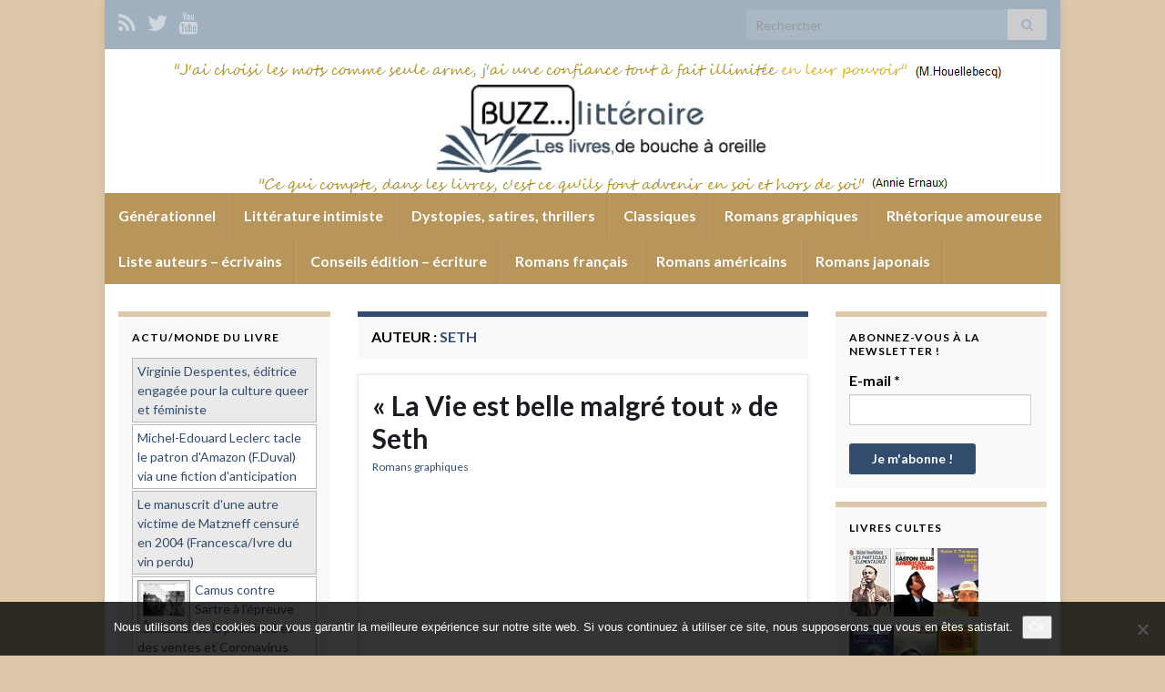

--- FILE ---
content_type: text/html; charset=UTF-8
request_url: http://www.buzz-litteraire.com/auteur/seth/
body_size: 22938
content:
<!DOCTYPE html><!--[if IE 7]>
<html class="ie ie7" lang="fr-FR" prefix="og: http://ogp.me/ns#">
<![endif]-->
<!--[if IE 8]>
<html class="ie ie8" lang="fr-FR" prefix="og: http://ogp.me/ns#">
<![endif]-->
<!--[if !(IE 7) & !(IE 8)]><!-->
<html lang="fr-FR" prefix="og: http://ogp.me/ns#">
<!--<![endif]-->
    <head>
        <meta charset="UTF-8">
        <meta http-equiv="X-UA-Compatible" content="IE=edge">
        <meta name="viewport" content="width=device-width, initial-scale=1">
        <title>Seth &#8211; BUZZ&#8230; littéraire : Critiques livres, romans et analyse </title>
<meta name='robots' content='max-image-preview:large' />
<link rel='dns-prefetch' href='//www.googletagmanager.com' />
<link rel='dns-prefetch' href='//pagead2.googlesyndication.com' />
<link rel="alternate" type="application/rss+xml" title="BUZZ... littéraire : Critiques livres, romans et analyse  &raquo; Flux" href="http://www.buzz-litteraire.com/feed/" />
<link rel="alternate" type="application/rss+xml" title="BUZZ... littéraire : Critiques livres, romans et analyse  &raquo; Flux des commentaires" href="http://www.buzz-litteraire.com/comments/feed/" />
<link rel="alternate" type="application/rss+xml" title="Flux pour BUZZ... littéraire : Critiques livres, romans et analyse  &raquo; Seth Auteur" href="http://www.buzz-litteraire.com/auteur/seth/feed/" />
<style id='wp-img-auto-sizes-contain-inline-css' type='text/css'>
img:is([sizes=auto i],[sizes^="auto," i]){contain-intrinsic-size:3000px 1500px}
/*# sourceURL=wp-img-auto-sizes-contain-inline-css */
</style>
<style id='wp-emoji-styles-inline-css' type='text/css'>

	img.wp-smiley, img.emoji {
		display: inline !important;
		border: none !important;
		box-shadow: none !important;
		height: 1em !important;
		width: 1em !important;
		margin: 0 0.07em !important;
		vertical-align: -0.1em !important;
		background: none !important;
		padding: 0 !important;
	}
/*# sourceURL=wp-emoji-styles-inline-css */
</style>
<style id='wp-block-library-inline-css' type='text/css'>
:root{--wp-block-synced-color:#7a00df;--wp-block-synced-color--rgb:122,0,223;--wp-bound-block-color:var(--wp-block-synced-color);--wp-editor-canvas-background:#ddd;--wp-admin-theme-color:#007cba;--wp-admin-theme-color--rgb:0,124,186;--wp-admin-theme-color-darker-10:#006ba1;--wp-admin-theme-color-darker-10--rgb:0,107,160.5;--wp-admin-theme-color-darker-20:#005a87;--wp-admin-theme-color-darker-20--rgb:0,90,135;--wp-admin-border-width-focus:2px}@media (min-resolution:192dpi){:root{--wp-admin-border-width-focus:1.5px}}.wp-element-button{cursor:pointer}:root .has-very-light-gray-background-color{background-color:#eee}:root .has-very-dark-gray-background-color{background-color:#313131}:root .has-very-light-gray-color{color:#eee}:root .has-very-dark-gray-color{color:#313131}:root .has-vivid-green-cyan-to-vivid-cyan-blue-gradient-background{background:linear-gradient(135deg,#00d084,#0693e3)}:root .has-purple-crush-gradient-background{background:linear-gradient(135deg,#34e2e4,#4721fb 50%,#ab1dfe)}:root .has-hazy-dawn-gradient-background{background:linear-gradient(135deg,#faaca8,#dad0ec)}:root .has-subdued-olive-gradient-background{background:linear-gradient(135deg,#fafae1,#67a671)}:root .has-atomic-cream-gradient-background{background:linear-gradient(135deg,#fdd79a,#004a59)}:root .has-nightshade-gradient-background{background:linear-gradient(135deg,#330968,#31cdcf)}:root .has-midnight-gradient-background{background:linear-gradient(135deg,#020381,#2874fc)}:root{--wp--preset--font-size--normal:16px;--wp--preset--font-size--huge:42px}.has-regular-font-size{font-size:1em}.has-larger-font-size{font-size:2.625em}.has-normal-font-size{font-size:var(--wp--preset--font-size--normal)}.has-huge-font-size{font-size:var(--wp--preset--font-size--huge)}.has-text-align-center{text-align:center}.has-text-align-left{text-align:left}.has-text-align-right{text-align:right}.has-fit-text{white-space:nowrap!important}#end-resizable-editor-section{display:none}.aligncenter{clear:both}.items-justified-left{justify-content:flex-start}.items-justified-center{justify-content:center}.items-justified-right{justify-content:flex-end}.items-justified-space-between{justify-content:space-between}.screen-reader-text{border:0;clip-path:inset(50%);height:1px;margin:-1px;overflow:hidden;padding:0;position:absolute;width:1px;word-wrap:normal!important}.screen-reader-text:focus{background-color:#ddd;clip-path:none;color:#444;display:block;font-size:1em;height:auto;left:5px;line-height:normal;padding:15px 23px 14px;text-decoration:none;top:5px;width:auto;z-index:100000}html :where(.has-border-color){border-style:solid}html :where([style*=border-top-color]){border-top-style:solid}html :where([style*=border-right-color]){border-right-style:solid}html :where([style*=border-bottom-color]){border-bottom-style:solid}html :where([style*=border-left-color]){border-left-style:solid}html :where([style*=border-width]){border-style:solid}html :where([style*=border-top-width]){border-top-style:solid}html :where([style*=border-right-width]){border-right-style:solid}html :where([style*=border-bottom-width]){border-bottom-style:solid}html :where([style*=border-left-width]){border-left-style:solid}html :where(img[class*=wp-image-]){height:auto;max-width:100%}:where(figure){margin:0 0 1em}html :where(.is-position-sticky){--wp-admin--admin-bar--position-offset:var(--wp-admin--admin-bar--height,0px)}@media screen and (max-width:600px){html :where(.is-position-sticky){--wp-admin--admin-bar--position-offset:0px}}

/*# sourceURL=wp-block-library-inline-css */
</style><style id='global-styles-inline-css' type='text/css'>
:root{--wp--preset--aspect-ratio--square: 1;--wp--preset--aspect-ratio--4-3: 4/3;--wp--preset--aspect-ratio--3-4: 3/4;--wp--preset--aspect-ratio--3-2: 3/2;--wp--preset--aspect-ratio--2-3: 2/3;--wp--preset--aspect-ratio--16-9: 16/9;--wp--preset--aspect-ratio--9-16: 9/16;--wp--preset--color--black: #000000;--wp--preset--color--cyan-bluish-gray: #abb8c3;--wp--preset--color--white: #ffffff;--wp--preset--color--pale-pink: #f78da7;--wp--preset--color--vivid-red: #cf2e2e;--wp--preset--color--luminous-vivid-orange: #ff6900;--wp--preset--color--luminous-vivid-amber: #fcb900;--wp--preset--color--light-green-cyan: #7bdcb5;--wp--preset--color--vivid-green-cyan: #00d084;--wp--preset--color--pale-cyan-blue: #8ed1fc;--wp--preset--color--vivid-cyan-blue: #0693e3;--wp--preset--color--vivid-purple: #9b51e0;--wp--preset--gradient--vivid-cyan-blue-to-vivid-purple: linear-gradient(135deg,rgb(6,147,227) 0%,rgb(155,81,224) 100%);--wp--preset--gradient--light-green-cyan-to-vivid-green-cyan: linear-gradient(135deg,rgb(122,220,180) 0%,rgb(0,208,130) 100%);--wp--preset--gradient--luminous-vivid-amber-to-luminous-vivid-orange: linear-gradient(135deg,rgb(252,185,0) 0%,rgb(255,105,0) 100%);--wp--preset--gradient--luminous-vivid-orange-to-vivid-red: linear-gradient(135deg,rgb(255,105,0) 0%,rgb(207,46,46) 100%);--wp--preset--gradient--very-light-gray-to-cyan-bluish-gray: linear-gradient(135deg,rgb(238,238,238) 0%,rgb(169,184,195) 100%);--wp--preset--gradient--cool-to-warm-spectrum: linear-gradient(135deg,rgb(74,234,220) 0%,rgb(151,120,209) 20%,rgb(207,42,186) 40%,rgb(238,44,130) 60%,rgb(251,105,98) 80%,rgb(254,248,76) 100%);--wp--preset--gradient--blush-light-purple: linear-gradient(135deg,rgb(255,206,236) 0%,rgb(152,150,240) 100%);--wp--preset--gradient--blush-bordeaux: linear-gradient(135deg,rgb(254,205,165) 0%,rgb(254,45,45) 50%,rgb(107,0,62) 100%);--wp--preset--gradient--luminous-dusk: linear-gradient(135deg,rgb(255,203,112) 0%,rgb(199,81,192) 50%,rgb(65,88,208) 100%);--wp--preset--gradient--pale-ocean: linear-gradient(135deg,rgb(255,245,203) 0%,rgb(182,227,212) 50%,rgb(51,167,181) 100%);--wp--preset--gradient--electric-grass: linear-gradient(135deg,rgb(202,248,128) 0%,rgb(113,206,126) 100%);--wp--preset--gradient--midnight: linear-gradient(135deg,rgb(2,3,129) 0%,rgb(40,116,252) 100%);--wp--preset--font-size--small: 14px;--wp--preset--font-size--medium: 20px;--wp--preset--font-size--large: 20px;--wp--preset--font-size--x-large: 42px;--wp--preset--font-size--tiny: 10px;--wp--preset--font-size--regular: 16px;--wp--preset--font-size--larger: 26px;--wp--preset--spacing--20: 0.44rem;--wp--preset--spacing--30: 0.67rem;--wp--preset--spacing--40: 1rem;--wp--preset--spacing--50: 1.5rem;--wp--preset--spacing--60: 2.25rem;--wp--preset--spacing--70: 3.38rem;--wp--preset--spacing--80: 5.06rem;--wp--preset--shadow--natural: 6px 6px 9px rgba(0, 0, 0, 0.2);--wp--preset--shadow--deep: 12px 12px 50px rgba(0, 0, 0, 0.4);--wp--preset--shadow--sharp: 6px 6px 0px rgba(0, 0, 0, 0.2);--wp--preset--shadow--outlined: 6px 6px 0px -3px rgb(255, 255, 255), 6px 6px rgb(0, 0, 0);--wp--preset--shadow--crisp: 6px 6px 0px rgb(0, 0, 0);}:where(.is-layout-flex){gap: 0.5em;}:where(.is-layout-grid){gap: 0.5em;}body .is-layout-flex{display: flex;}.is-layout-flex{flex-wrap: wrap;align-items: center;}.is-layout-flex > :is(*, div){margin: 0;}body .is-layout-grid{display: grid;}.is-layout-grid > :is(*, div){margin: 0;}:where(.wp-block-columns.is-layout-flex){gap: 2em;}:where(.wp-block-columns.is-layout-grid){gap: 2em;}:where(.wp-block-post-template.is-layout-flex){gap: 1.25em;}:where(.wp-block-post-template.is-layout-grid){gap: 1.25em;}.has-black-color{color: var(--wp--preset--color--black) !important;}.has-cyan-bluish-gray-color{color: var(--wp--preset--color--cyan-bluish-gray) !important;}.has-white-color{color: var(--wp--preset--color--white) !important;}.has-pale-pink-color{color: var(--wp--preset--color--pale-pink) !important;}.has-vivid-red-color{color: var(--wp--preset--color--vivid-red) !important;}.has-luminous-vivid-orange-color{color: var(--wp--preset--color--luminous-vivid-orange) !important;}.has-luminous-vivid-amber-color{color: var(--wp--preset--color--luminous-vivid-amber) !important;}.has-light-green-cyan-color{color: var(--wp--preset--color--light-green-cyan) !important;}.has-vivid-green-cyan-color{color: var(--wp--preset--color--vivid-green-cyan) !important;}.has-pale-cyan-blue-color{color: var(--wp--preset--color--pale-cyan-blue) !important;}.has-vivid-cyan-blue-color{color: var(--wp--preset--color--vivid-cyan-blue) !important;}.has-vivid-purple-color{color: var(--wp--preset--color--vivid-purple) !important;}.has-black-background-color{background-color: var(--wp--preset--color--black) !important;}.has-cyan-bluish-gray-background-color{background-color: var(--wp--preset--color--cyan-bluish-gray) !important;}.has-white-background-color{background-color: var(--wp--preset--color--white) !important;}.has-pale-pink-background-color{background-color: var(--wp--preset--color--pale-pink) !important;}.has-vivid-red-background-color{background-color: var(--wp--preset--color--vivid-red) !important;}.has-luminous-vivid-orange-background-color{background-color: var(--wp--preset--color--luminous-vivid-orange) !important;}.has-luminous-vivid-amber-background-color{background-color: var(--wp--preset--color--luminous-vivid-amber) !important;}.has-light-green-cyan-background-color{background-color: var(--wp--preset--color--light-green-cyan) !important;}.has-vivid-green-cyan-background-color{background-color: var(--wp--preset--color--vivid-green-cyan) !important;}.has-pale-cyan-blue-background-color{background-color: var(--wp--preset--color--pale-cyan-blue) !important;}.has-vivid-cyan-blue-background-color{background-color: var(--wp--preset--color--vivid-cyan-blue) !important;}.has-vivid-purple-background-color{background-color: var(--wp--preset--color--vivid-purple) !important;}.has-black-border-color{border-color: var(--wp--preset--color--black) !important;}.has-cyan-bluish-gray-border-color{border-color: var(--wp--preset--color--cyan-bluish-gray) !important;}.has-white-border-color{border-color: var(--wp--preset--color--white) !important;}.has-pale-pink-border-color{border-color: var(--wp--preset--color--pale-pink) !important;}.has-vivid-red-border-color{border-color: var(--wp--preset--color--vivid-red) !important;}.has-luminous-vivid-orange-border-color{border-color: var(--wp--preset--color--luminous-vivid-orange) !important;}.has-luminous-vivid-amber-border-color{border-color: var(--wp--preset--color--luminous-vivid-amber) !important;}.has-light-green-cyan-border-color{border-color: var(--wp--preset--color--light-green-cyan) !important;}.has-vivid-green-cyan-border-color{border-color: var(--wp--preset--color--vivid-green-cyan) !important;}.has-pale-cyan-blue-border-color{border-color: var(--wp--preset--color--pale-cyan-blue) !important;}.has-vivid-cyan-blue-border-color{border-color: var(--wp--preset--color--vivid-cyan-blue) !important;}.has-vivid-purple-border-color{border-color: var(--wp--preset--color--vivid-purple) !important;}.has-vivid-cyan-blue-to-vivid-purple-gradient-background{background: var(--wp--preset--gradient--vivid-cyan-blue-to-vivid-purple) !important;}.has-light-green-cyan-to-vivid-green-cyan-gradient-background{background: var(--wp--preset--gradient--light-green-cyan-to-vivid-green-cyan) !important;}.has-luminous-vivid-amber-to-luminous-vivid-orange-gradient-background{background: var(--wp--preset--gradient--luminous-vivid-amber-to-luminous-vivid-orange) !important;}.has-luminous-vivid-orange-to-vivid-red-gradient-background{background: var(--wp--preset--gradient--luminous-vivid-orange-to-vivid-red) !important;}.has-very-light-gray-to-cyan-bluish-gray-gradient-background{background: var(--wp--preset--gradient--very-light-gray-to-cyan-bluish-gray) !important;}.has-cool-to-warm-spectrum-gradient-background{background: var(--wp--preset--gradient--cool-to-warm-spectrum) !important;}.has-blush-light-purple-gradient-background{background: var(--wp--preset--gradient--blush-light-purple) !important;}.has-blush-bordeaux-gradient-background{background: var(--wp--preset--gradient--blush-bordeaux) !important;}.has-luminous-dusk-gradient-background{background: var(--wp--preset--gradient--luminous-dusk) !important;}.has-pale-ocean-gradient-background{background: var(--wp--preset--gradient--pale-ocean) !important;}.has-electric-grass-gradient-background{background: var(--wp--preset--gradient--electric-grass) !important;}.has-midnight-gradient-background{background: var(--wp--preset--gradient--midnight) !important;}.has-small-font-size{font-size: var(--wp--preset--font-size--small) !important;}.has-medium-font-size{font-size: var(--wp--preset--font-size--medium) !important;}.has-large-font-size{font-size: var(--wp--preset--font-size--large) !important;}.has-x-large-font-size{font-size: var(--wp--preset--font-size--x-large) !important;}
/*# sourceURL=global-styles-inline-css */
</style>

<style id='classic-theme-styles-inline-css' type='text/css'>
/*! This file is auto-generated */
.wp-block-button__link{color:#fff;background-color:#32373c;border-radius:9999px;box-shadow:none;text-decoration:none;padding:calc(.667em + 2px) calc(1.333em + 2px);font-size:1.125em}.wp-block-file__button{background:#32373c;color:#fff;text-decoration:none}
/*# sourceURL=/wp-includes/css/classic-themes.min.css */
</style>
<link rel='stylesheet' id='cookie-notice-front-css' href='http://www.buzz-litteraire.com/wp-content/plugins/cookie-notice/css/front.min.css?ver=2.5.11' type='text/css' media='all' />
<link rel='stylesheet' id='bootstrap-css' href='http://www.buzz-litteraire.com/wp-content/themes/graphene/bootstrap/css/bootstrap.min.css?ver=b62a58545162e804dbb4946e1a694aae' type='text/css' media='all' />
<link rel='stylesheet' id='font-awesome-css' href='http://www.buzz-litteraire.com/wp-content/themes/graphene/fonts/font-awesome/css/font-awesome.min.css?ver=b62a58545162e804dbb4946e1a694aae' type='text/css' media='all' />
<link rel='stylesheet' id='parent-style-css' href='http://www.buzz-litteraire.com/wp-content/themes/graphene/style.css?ver=2.9' type='text/css' media='all' />
<link rel='stylesheet' id='graphene-css' href='http://www.buzz-litteraire.com/wp-content/themes/buzz17/style.css?ver=2.9' type='text/css' media='screen' />
<link rel='stylesheet' id='graphene-responsive-css' href='http://www.buzz-litteraire.com/wp-content/themes/graphene/responsive.css?ver=2.9' type='text/css' media='all' />
<link rel='stylesheet' id='graphene-blocks-css' href='http://www.buzz-litteraire.com/wp-content/themes/graphene/blocks.css?ver=2.9' type='text/css' media='all' />
<link rel='stylesheet' id='wp-pagenavi-css' href='http://www.buzz-litteraire.com/wp-content/plugins/wp-pagenavi/pagenavi-css.css?ver=2.70' type='text/css' media='all' />
<link rel='stylesheet' id='wp-cpl-base-css-css' href='http://www.buzz-litteraire.com/wp-content/plugins/wp-category-posts-list/static/css/wp-cat-list-theme.css?ver=2.0.3' type='text/css' media='all' />
<link rel='stylesheet' id='wp_cpl_css_0-css' href='http://www.buzz-litteraire.com/wp-content/plugins/wp-category-posts-list/static/css/wp-cat-list-light.css?ver=2.0.3' type='text/css' media='all' />
<link rel='stylesheet' id='wp_cpl_css_1-css' href='http://www.buzz-litteraire.com/wp-content/plugins/wp-category-posts-list/static/css/wp-cat-list-dark.css?ver=2.0.3' type='text/css' media='all' />
<link rel='stylesheet' id='wp_cpl_css_2-css' href='http://www.buzz-litteraire.com/wp-content/plugins/wp-category-posts-list/static/css/wp-cat-list-giant-gold-fish.css?ver=2.0.3' type='text/css' media='all' />
<link rel='stylesheet' id='wp_cpl_css_3-css' href='http://www.buzz-litteraire.com/wp-content/plugins/wp-category-posts-list/static/css/wp-cat-list-adrift-in-dreams.css?ver=2.0.3' type='text/css' media='all' />
<script type="text/javascript" id="cookie-notice-front-js-before">
/* <![CDATA[ */
var cnArgs = {"ajaxUrl":"http:\/\/www.buzz-litteraire.com\/wp-admin\/admin-ajax.php","nonce":"bcc2e3f7e8","hideEffect":"fade","position":"bottom","onScroll":false,"onScrollOffset":100,"onClick":false,"cookieName":"cookie_notice_accepted","cookieTime":2592000,"cookieTimeRejected":2592000,"globalCookie":false,"redirection":false,"cache":true,"revokeCookies":false,"revokeCookiesOpt":"automatic"};

//# sourceURL=cookie-notice-front-js-before
/* ]]> */
</script>
<script type="text/javascript" src="http://www.buzz-litteraire.com/wp-content/plugins/cookie-notice/js/front.min.js?ver=2.5.11" id="cookie-notice-front-js"></script>
<script type="text/javascript" src="http://www.buzz-litteraire.com/wp-includes/js/jquery/jquery.min.js?ver=3.7.1" id="jquery-core-js"></script>
<script type="text/javascript" src="http://www.buzz-litteraire.com/wp-includes/js/jquery/jquery-migrate.min.js?ver=3.4.1" id="jquery-migrate-js"></script>
<script type="text/javascript" src="http://www.buzz-litteraire.com/wp-content/themes/graphene/bootstrap/js/bootstrap.min.js?ver=2.9" id="bootstrap-js"></script>
<script type="text/javascript" src="http://www.buzz-litteraire.com/wp-content/themes/graphene/js/bootstrap-hover-dropdown/bootstrap-hover-dropdown.min.js?ver=2.9" id="bootstrap-hover-dropdown-js"></script>
<script type="text/javascript" src="http://www.buzz-litteraire.com/wp-content/themes/graphene/js/bootstrap-submenu/bootstrap-submenu.min.js?ver=2.9" id="bootstrap-submenu-js"></script>
<script type="text/javascript" src="http://www.buzz-litteraire.com/wp-content/themes/graphene/js/jquery.infinitescroll.min.js?ver=2.9" id="infinite-scroll-js"></script>
<script type="text/javascript" id="graphene-js-extra">
/* <![CDATA[ */
var grapheneJS = {"siteurl":"http://www.buzz-litteraire.com","ajaxurl":"http://www.buzz-litteraire.com/wp-admin/admin-ajax.php","templateUrl":"http://www.buzz-litteraire.com/wp-content/themes/graphene","isSingular":"","enableStickyMenu":"","shouldShowComments":"","commentsOrder":"newest","sliderDisable":"","sliderInterval":"6000","infScrollBtnLbl":"Lire plus","infScrollOn":"","infScrollCommentsOn":"","totalPosts":"1","postsPerPage":"20","isPageNavi":"1","infScrollMsgText":"Fetching window.grapheneInfScrollItemsPerPage of window.grapheneInfScrollItemsLeft items left ...","infScrollMsgTextPlural":"Fetching window.grapheneInfScrollItemsPerPage of window.grapheneInfScrollItemsLeft items left ...","infScrollFinishedText":"All loaded!","commentsPerPage":"50","totalComments":"0","infScrollCommentsMsg":"R\u00e9cup\u00e9ration de window.grapheneInfScrollCommentsPerPage commentaires sur window.grapheneInfScrollCommentsLeft laiss\u00e9s","infScrollCommentsMsgPlural":"R\u00e9cup\u00e9ration de window.grapheneInfScrollCommentsPerPage commentaires sur window.grapheneInfScrollCommentsLeft laiss\u00e9s","infScrollCommentsFinishedMsg":"All comments loaded!","disableLiveSearch":"1","txtNoResult":"No result found.","isMasonry":""};
//# sourceURL=graphene-js-extra
/* ]]> */
</script>
<script type="text/javascript" src="http://www.buzz-litteraire.com/wp-content/themes/graphene/js/graphene.js?ver=2.9" id="graphene-js"></script>
<link rel="https://api.w.org/" href="http://www.buzz-litteraire.com/wp-json/" /><link rel="EditURI" type="application/rsd+xml" title="RSD" href="http://www.buzz-litteraire.com/xmlrpc.php?rsd" />

<meta name="generator" content="Site Kit by Google 1.171.0" /><script type="text/javascript">
(function(url){
	if(/(?:Chrome\/26\.0\.1410\.63 Safari\/537\.31|WordfenceTestMonBot)/.test(navigator.userAgent)){ return; }
	var addEvent = function(evt, handler) {
		if (window.addEventListener) {
			document.addEventListener(evt, handler, false);
		} else if (window.attachEvent) {
			document.attachEvent('on' + evt, handler);
		}
	};
	var removeEvent = function(evt, handler) {
		if (window.removeEventListener) {
			document.removeEventListener(evt, handler, false);
		} else if (window.detachEvent) {
			document.detachEvent('on' + evt, handler);
		}
	};
	var evts = 'contextmenu dblclick drag dragend dragenter dragleave dragover dragstart drop keydown keypress keyup mousedown mousemove mouseout mouseover mouseup mousewheel scroll'.split(' ');
	var logHuman = function() {
		if (window.wfLogHumanRan) { return; }
		window.wfLogHumanRan = true;
		var wfscr = document.createElement('script');
		wfscr.type = 'text/javascript';
		wfscr.async = true;
		wfscr.src = url + '&r=' + Math.random();
		(document.getElementsByTagName('head')[0]||document.getElementsByTagName('body')[0]).appendChild(wfscr);
		for (var i = 0; i < evts.length; i++) {
			removeEvent(evts[i], logHuman);
		}
	};
	for (var i = 0; i < evts.length; i++) {
		addEvent(evts[i], logHuman);
	}
})('//www.buzz-litteraire.com/?wordfence_lh=1&hid=9EFC7BC47EF20A71122FE71F9B90F023');
</script>		<script>
		   WebFontConfig = {
		      google: { 
		      	families: ["Lato:400,400i,700,700i&display=swap"]		      }
		   };

		   (function(d) {
		      var wf = d.createElement('script'), s = d.scripts[0];
		      wf.src = 'https://ajax.googleapis.com/ajax/libs/webfont/1.6.26/webfont.js';
		      wf.async = true;
		      s.parentNode.insertBefore(wf, s);
		   })(document);
		</script>
	<style type="text/css">
.top-bar{background-color:#a0b0bf} .top-bar .searchform .btn-default, .top-bar #top_search .searchform .btn-default{color:#a0b0bf}.navbar {background: #b7955b} @media only screen and (max-width: 768px){ #mega-menu-wrap-Header-Menu .mega-menu-toggle + #mega-menu-Header-Menu {background: #b7955b} }.navbar #header-menu-wrap .nav li:focus, .navbar #header-menu-wrap .nav li:hover, .navbar #header-menu-wrap .nav li.current-menu-item, .navbar #header-menu-wrap .nav li.current-menu-ancestor, .navbar #header-menu-wrap .dropdown-menu li, .navbar #header-menu-wrap .dropdown-menu > li > a:focus, .navbar #header-menu-wrap .dropdown-menu > li > a:hover, .navbar #header-menu-wrap .dropdown-menu > .active > a, .navbar #header-menu-wrap .dropdown-menu > .active > a:focus, .navbar #header-menu-wrap .dropdown-menu > .active > a:hover, .navbar #header-menu-wrap .navbar-nav>.open>a, .navbar #header-menu-wrap .navbar-nav>.open>a:focus, .navbar #header-menu-wrap .navbar-nav>.open>a:hover, .navbar .navbar-nav>.active>a, .navbar .navbar-nav>.active>a:focus, .navbar .navbar-nav>.active>a:hover, #header-menu-wrap #mega-menu-wrap-Header-Menu #mega-menu-Header-Menu li.mega-current-menu-item, #header-menu-wrap #mega-menu-wrap-Header-Menu #mega-menu-Header-Menu > li.mega-menu-item > a.mega-menu-link:hover, #header-menu-wrap #mega-menu-wrap-Header-Menu #mega-menu-Header-Menu > li.mega-toggle-on > a.mega-menu-link, #header-menu-wrap #mega-menu-wrap-Header-Menu #mega-menu-Header-Menu > li.mega-current-menu-item > a.mega-menu-link {background: #324c6d}.navbar #header-menu-wrap .nav ul li a, .navbar #header-menu-wrap .nav ul li a {color: #ddc9aa}.navbar #secondary-menu-wrap {background: #324c6d}.navbar #secondary-menu-wrap, .navbar-inverse .dropdown-submenu > .dropdown-menu {border-color:#ffffff}.navbar #secondary-menu > li > a {color: #ffffff}.navbar #secondary-menu-wrap .nav li:focus, .navbar #secondary-menu-wrap .nav li:hover, .navbar #secondary-menu-wrap .nav li.current-menu-item, .navbar #secondary-menu-wrap .nav li.current-menu-ancestor, .navbar #secondary-menu-wrap .dropdown-menu li, .navbar #secondary-menu-wrap .dropdown-menu > li > a:focus, .navbar #secondary-menu-wrap .dropdown-menu > li > a:hover, .navbar #secondary-menu-wrap .dropdown-menu > .active > a, .navbar #secondary-menu-wrap .dropdown-menu > .active > a:focus, .navbar #secondary-menu-wrap .dropdown-menu > .active > a:hover, .navbar #secondary-menu-wrap .navbar-nav>.open>a, .navbar #secondary-menu-wrap .navbar-nav>.open>a:focus, .navbar #secondary-menu-wrap .navbar-nav>.open>a:hover {background-color: #324c6d}.entry-footer {border-color: #ddc9aa}body, blockquote p {color: #000000}a, .post .date .day, .pagination>li>a, .pagination>li>a:hover, .pagination>li>span, #comments > h4.current a, #comments > h4.current a .fa, .post-nav-top p, .post-nav-top a, .autocomplete-suggestions strong {color: #324c6d}a:focus, a:hover, .post-nav-top a:hover {color: #3091c1}.sticky {border-color: #324c6d}.child-page {background-color: #ffffff}.sidebar .sidebar-wrap {background-color: #f9f9f9; border-color: #ddc9aa}.sidebar ul li {border-color: #ddc9aa}.carousel-caption {background-color: #ffffff; background-color: rgba(255,255,255,0.8); color: #000000} .carousel .slider_post_title, .carousel .slider_post_title a {color: #000000}.btn, .btn:focus, .btn:hover, .btn a, .Button, .colour-preview .button, input[type="submit"], button[type="submit"], #commentform #submit, .wpsc_buy_button, #back-to-top, .wp-block-button .wp-block-button__link:not(.has-background) {background: #324c6d; color: #ffffff} .wp-block-button.is-style-outline .wp-block-button__link {background:transparent; border-color: #324c6d}.btn.btn-outline, .btn.btn-outline:hover {color: #324c6d;border-color: #324c6d}.label-primary, .pagination>.active>a, .pagination>.active>a:focus, .pagination>.active>a:hover, .pagination>.active>span, .pagination>.active>span:focus, .pagination>.active>span:hover, .list-group-item.parent, .list-group-item.parent:focus, .list-group-item.parent:hover {background: #324c6d; border-color: #324c6d; color: #ffffff}.post-nav-top, .archive-title, .page-title, .term-desc, .breadcrumb {background-color: #f9f9f9; border-color: #324c6d}.archive-title span {color: #324c6d}.page-title, .archive-title, .term-desc {color: #000000}#footer, .graphene-footer{background-color:#a0b0bf;color:#0e6b93}#footer a, #footer a:visited {color: #0e6b93}body{background-image:none}.header_title, .header_title a, .header_title a:visited, .header_title a:hover, .header_desc {color:#blank}.entry-content, .sidebar, .comment-entry{ color:#000000; }.carousel, .carousel .item{height:400px}@media (max-width: 991px) {.carousel, .carousel .item{height:250px}}#header{max-height:158px}@media (min-width: 1200px) {.container {width:1050px}}
</style>

<!-- Balises Meta Google AdSense ajoutées par Site Kit -->
<meta name="google-adsense-platform-account" content="ca-host-pub-2644536267352236">
<meta name="google-adsense-platform-domain" content="sitekit.withgoogle.com">
<!-- Fin des balises Meta End Google AdSense ajoutées par Site Kit -->
<style type="text/css">.recentcomments a{display:inline !important;padding:0 !important;margin:0 !important;}</style><style type="text/css" id="custom-background-css">
body.custom-background { background-color: #ddc9aa; }
</style>
	
<!-- Extrait Google AdSense ajouté par Site Kit -->
<script type="text/javascript" async="async" src="https://pagead2.googlesyndication.com/pagead/js/adsbygoogle.js?client=ca-pub-2944109999121210&amp;host=ca-host-pub-2644536267352236" crossorigin="anonymous"></script>

<!-- End Google AdSense snippet added by Site Kit -->
<link rel="icon" href="http://www.buzz-litteraire.com/wp-content/uploads/2020/05/cropped-buzz-litteraire2-1-32x32.png" sizes="32x32" />
<link rel="icon" href="http://www.buzz-litteraire.com/wp-content/uploads/2020/05/cropped-buzz-litteraire2-1-192x192.png" sizes="192x192" />
<link rel="apple-touch-icon" href="http://www.buzz-litteraire.com/wp-content/uploads/2020/05/cropped-buzz-litteraire2-1-180x180.png" />
<meta name="msapplication-TileImage" content="http://www.buzz-litteraire.com/wp-content/uploads/2020/05/cropped-buzz-litteraire2-1-270x270.png" />
		<style type="text/css" id="wp-custom-css">
			blockquote {
font-family: Georgia, serif;
font-size: 12px;
font-style: italic;
width: 500px;
margin: 0.25em 0;
padding: 0.25em 40px;
line-height: 1.45;
position: relative;
color: #383838;
}
blockquote:before {
display: block;
content: "\201C";
font-size: 80px;
position: absolute;
left: -20px;
top: -20px;
color: #7a7a7a;
}		</style>
		    <!-- BEGIN Google Analytics script -->
    	<!-- Global site tag (gtag.js) - Google Analytics -->
<script async src="https://www.googletagmanager.com/gtag/js?id=UA-70376341-1"></script>
<script>
  window.dataLayer = window.dataLayer || [];
  function gtag(){dataLayer.push(arguments);}
  gtag('js', new Date());

  gtag('config', 'UA-70376341-1');
</script>
    <!-- END Google Analytics script -->
        <link rel='stylesheet' id='mailpoet_public-css' href='http://www.buzz-litteraire.com/wp-content/plugins/mailpoet/assets/dist/css/mailpoet-public.eb66e3ab.css?ver=b62a58545162e804dbb4946e1a694aae' type='text/css' media='all' />
<link rel='stylesheet' id='mailpoet_custom_fonts_0-css' href='https://fonts.googleapis.com/css?family=Abril+FatFace%3A400%2C400i%2C700%2C700i%7CAlegreya%3A400%2C400i%2C700%2C700i%7CAlegreya+Sans%3A400%2C400i%2C700%2C700i%7CAmatic+SC%3A400%2C400i%2C700%2C700i%7CAnonymous+Pro%3A400%2C400i%2C700%2C700i%7CArchitects+Daughter%3A400%2C400i%2C700%2C700i%7CArchivo%3A400%2C400i%2C700%2C700i%7CArchivo+Narrow%3A400%2C400i%2C700%2C700i%7CAsap%3A400%2C400i%2C700%2C700i%7CBarlow%3A400%2C400i%2C700%2C700i%7CBioRhyme%3A400%2C400i%2C700%2C700i%7CBonbon%3A400%2C400i%2C700%2C700i%7CCabin%3A400%2C400i%2C700%2C700i%7CCairo%3A400%2C400i%2C700%2C700i%7CCardo%3A400%2C400i%2C700%2C700i%7CChivo%3A400%2C400i%2C700%2C700i%7CConcert+One%3A400%2C400i%2C700%2C700i%7CCormorant%3A400%2C400i%2C700%2C700i%7CCrimson+Text%3A400%2C400i%2C700%2C700i%7CEczar%3A400%2C400i%2C700%2C700i%7CExo+2%3A400%2C400i%2C700%2C700i%7CFira+Sans%3A400%2C400i%2C700%2C700i%7CFjalla+One%3A400%2C400i%2C700%2C700i%7CFrank+Ruhl+Libre%3A400%2C400i%2C700%2C700i%7CGreat+Vibes%3A400%2C400i%2C700%2C700i&#038;ver=b62a58545162e804dbb4946e1a694aae' type='text/css' media='all' />
<link rel='stylesheet' id='mailpoet_custom_fonts_1-css' href='https://fonts.googleapis.com/css?family=Heebo%3A400%2C400i%2C700%2C700i%7CIBM+Plex%3A400%2C400i%2C700%2C700i%7CInconsolata%3A400%2C400i%2C700%2C700i%7CIndie+Flower%3A400%2C400i%2C700%2C700i%7CInknut+Antiqua%3A400%2C400i%2C700%2C700i%7CInter%3A400%2C400i%2C700%2C700i%7CKarla%3A400%2C400i%2C700%2C700i%7CLibre+Baskerville%3A400%2C400i%2C700%2C700i%7CLibre+Franklin%3A400%2C400i%2C700%2C700i%7CMontserrat%3A400%2C400i%2C700%2C700i%7CNeuton%3A400%2C400i%2C700%2C700i%7CNotable%3A400%2C400i%2C700%2C700i%7CNothing+You+Could+Do%3A400%2C400i%2C700%2C700i%7CNoto+Sans%3A400%2C400i%2C700%2C700i%7CNunito%3A400%2C400i%2C700%2C700i%7COld+Standard+TT%3A400%2C400i%2C700%2C700i%7COxygen%3A400%2C400i%2C700%2C700i%7CPacifico%3A400%2C400i%2C700%2C700i%7CPoppins%3A400%2C400i%2C700%2C700i%7CProza+Libre%3A400%2C400i%2C700%2C700i%7CPT+Sans%3A400%2C400i%2C700%2C700i%7CPT+Serif%3A400%2C400i%2C700%2C700i%7CRakkas%3A400%2C400i%2C700%2C700i%7CReenie+Beanie%3A400%2C400i%2C700%2C700i%7CRoboto+Slab%3A400%2C400i%2C700%2C700i&#038;ver=b62a58545162e804dbb4946e1a694aae' type='text/css' media='all' />
<link rel='stylesheet' id='mailpoet_custom_fonts_2-css' href='https://fonts.googleapis.com/css?family=Ropa+Sans%3A400%2C400i%2C700%2C700i%7CRubik%3A400%2C400i%2C700%2C700i%7CShadows+Into+Light%3A400%2C400i%2C700%2C700i%7CSpace+Mono%3A400%2C400i%2C700%2C700i%7CSpectral%3A400%2C400i%2C700%2C700i%7CSue+Ellen+Francisco%3A400%2C400i%2C700%2C700i%7CTitillium+Web%3A400%2C400i%2C700%2C700i%7CUbuntu%3A400%2C400i%2C700%2C700i%7CVarela%3A400%2C400i%2C700%2C700i%7CVollkorn%3A400%2C400i%2C700%2C700i%7CWork+Sans%3A400%2C400i%2C700%2C700i%7CYatra+One%3A400%2C400i%2C700%2C700i&#038;ver=b62a58545162e804dbb4946e1a694aae' type='text/css' media='all' />
</head>
    <body class="archive tax-auteur term-seth term-730 custom-background wp-embed-responsive wp-theme-graphene wp-child-theme-buzz17 cookies-not-set layout-boxed three_col_center three-columns">
        
        <div class="container boxed-wrapper">
            
                            <div id="top-bar" class="row clearfix top-bar ">
                    
                                                    
                            <div class="col-md-12 top-bar-items">
                                
                                                                                                    	<ul class="social-profiles">
							
			            <li class="social-profile social-profile-rss">
			            	<a href="http://www.buzz-litteraire.com/feed/" title="Abonnez-vous à BUZZ... littéraire (fil d&#039;info)" id="social-id-1" class="mysocial social-rss" target="_blank">
			            				                            <i class="fa fa-rss"></i>
		                        			            	</a>
			            </li>
		            
		    						
			            <li class="social-profile social-profile-twitter">
			            	<a href="https://twitter.com/Alex_litteraire" title="Twitter Buzz littéraire" id="social-id-2" class="mysocial social-twitter" target="_blank">
			            				                            <i class="fa fa-twitter"></i>
		                        			            	</a>
			            </li>
		            
		    						
			            <li class="social-profile social-profile-youtube">
			            	<a href="https://www.youtube.com/channel/UCeKVtn9cOFgnXdzWmKeA_jA/featured" title="Youtube Buzz littéraire" id="social-id-3" class="mysocial social-youtube" target="_blank">
			            				                            <i class="fa fa-youtube"></i>
		                        			            	</a>
			            </li>
		            
		    	    </ul>
                                    
                                                                    <button type="button" class="search-toggle navbar-toggle collapsed" data-toggle="collapse" data-target="#top_search">
                                        <span class="sr-only">Toggle search form</span>
                                        <i class="fa fa-search-plus"></i>
                                    </button>

                                    <div id="top_search" class="top-search-form">
                                        <form class="searchform" method="get" action="http://www.buzz-litteraire.com">
	<div class="input-group">
		<div class="form-group live-search-input">
			<label for="s" class="screen-reader-text">Search for:</label>
		    <input type="text" id="s" name="s" class="form-control" placeholder="Rechercher">
		    		</div>
	    <span class="input-group-btn">
	    	<button class="btn btn-default" type="submit"><i class="fa fa-search"></i></button>
	    </span>
    </div>
    </form>                                                                            </div>
                                
                                                            </div>

                        
                                    </div>
            

            <div id="header" class="row">

                <img width="1050" height="158" src="http://www.buzz-litteraire.com/wp-content/uploads/2019/08/critiques-analyse-livres-romans-litterature-publication-manuscrit-2.png" class="attachment-1050x158 size-1050x158" alt="critiques-analyse-livres-romans-litterature-publication-manuscrit-2" title="critiques-analyse-livres-romans-litterature-publication-manuscrit-2" decoding="async" fetchpriority="high" srcset="http://www.buzz-litteraire.com/wp-content/uploads/2019/08/critiques-analyse-livres-romans-litterature-publication-manuscrit-2.png 1050w, http://www.buzz-litteraire.com/wp-content/uploads/2019/08/critiques-analyse-livres-romans-litterature-publication-manuscrit-2-300x45.png 300w, http://www.buzz-litteraire.com/wp-content/uploads/2019/08/critiques-analyse-livres-romans-litterature-publication-manuscrit-2-768x116.png 768w, http://www.buzz-litteraire.com/wp-content/uploads/2019/08/critiques-analyse-livres-romans-litterature-publication-manuscrit-2-1024x154.png 1024w" sizes="(max-width: 1050px) 100vw, 1050px" />                
                                    <a href="http://www.buzz-litteraire.com" id="header_img_link" title="Retour à l&#039;accueil">&nbsp;</a>                            </div>


                        <nav class="navbar row navbar-inverse">

                <div class="navbar-header align-center">
                		                    <button type="button" class="navbar-toggle collapsed" data-toggle="collapse" data-target="#header-menu-wrap, #secondary-menu-wrap">
	                        <span class="sr-only">Toggle navigation</span>
	                        <span class="icon-bar"></span>
	                        <span class="icon-bar"></span>
	                        <span class="icon-bar"></span>
	                    </button>
                	                    
                    
                                            <p class="header_title mobile-only">
                            <a href="http://www.buzz-litteraire.com" title="Retour à l&#039;accueil">                                BUZZ&#8230; littéraire : Critiques livres, romans et analyse                             </a>                        </p>
                    
                                            
                                    </div>

                                    <div class="collapse navbar-collapse" id="header-menu-wrap">

            			<ul id="header-menu" class="nav navbar-nav flip"><li id="menu-item-11059" class="menu-item menu-item-type-taxonomy menu-item-object-category menu-item-11059"><a href="http://www.buzz-litteraire.com/category/litterature-trentenaires-urbaine/">Générationnel</a></li>
<li id="menu-item-11062" class="menu-item menu-item-type-taxonomy menu-item-object-category menu-item-11062"><a href="http://www.buzz-litteraire.com/category/litterature-intimiste-des-choses-de-la-vie/">Littérature intimiste</a></li>
<li id="menu-item-11063" class="menu-item menu-item-type-taxonomy menu-item-object-category menu-item-11063"><a href="http://www.buzz-litteraire.com/category/anticipation-et-satire-sociale/">Dystopies, satires, thrillers</a></li>
<li id="menu-item-11064" class="menu-item menu-item-type-taxonomy menu-item-object-category menu-item-11064"><a href="http://www.buzz-litteraire.com/category/classiques-modernes/">Classiques</a></li>
<li id="menu-item-11065" class="menu-item menu-item-type-taxonomy menu-item-object-category menu-item-11065"><a href="http://www.buzz-litteraire.com/category/bandes-dessinees/">Romans graphiques</a></li>
<li id="menu-item-11074" class="menu-item menu-item-type-taxonomy menu-item-object-category menu-item-11074"><a href="http://www.buzz-litteraire.com/category/rhetorique-amoureuse/">Rhétorique amoureuse</a></li>
<li id="menu-item-11477" class="menu-item menu-item-type-post_type menu-item-object-page menu-item-11477"><a href="http://www.buzz-litteraire.com/auteurs/">Liste auteurs &#8211; écrivains</a></li>
<li id="menu-item-12638" class="menu-item menu-item-type-taxonomy menu-item-object-category menu-item-12638"><a href="http://www.buzz-litteraire.com/category/comment-faire-editer-son-manuscrit-publier-un-livre/">Conseils édition &#8211; écriture</a></li>
<li id="menu-item-13384" class="menu-item menu-item-type-custom menu-item-object-custom menu-item-13384"><a href="http://www.buzz-litteraire.com/tag/litterature-francaise/">Romans français</a></li>
<li id="menu-item-13385" class="menu-item menu-item-type-custom menu-item-object-custom menu-item-13385"><a href="http://www.buzz-litteraire.com/tag/litterature-americaine/">Romans américains</a></li>
<li id="menu-item-13395" class="menu-item menu-item-type-custom menu-item-object-custom menu-item-13395"><a href="http://www.buzz-litteraire.com/tag/romans-japonais/">Romans japonais</a></li>
</ul>                        
            			                        
                                            </div>
                
                                    
                            </nav>

            
            <div id="content" class="clearfix hfeed row">
                
                    
                                        
                    <div id="content-main" class="clearfix content-main col-md-6 col-md-push-3">
                    
    <h1 class="page-title archive-title">
        Auteur : <span>Seth</span>    </h1>
    
        
    <div class="entries-wrapper">
    
                

<div id="post-851" class="clearfix post post-851 type-post status-publish format-standard hentry category-bandes-dessinees tag-litterature-americaine auteur-seth nodate item-wrap">
		
	<div class="entry clearfix">
    
    			        
		        <h2 class="post-title entry-title">
			<a href="http://www.buzz-litteraire.com/201001251555-la-vie-est-belle-malgre-tout-seth/" rel="bookmark" title="Permalink to « La Vie est belle malgré tout » de Seth">
				« La Vie est belle malgré tout » de Seth            </a>
			        </h2>
		
					    <ul class="post-meta entry-meta clearfix">
	    		        <li class="byline">
	        	<span class="entry-cat"><span class="terms"><a class="term term-category term-8" href="http://www.buzz-litteraire.com/category/bandes-dessinees/">Romans graphiques</a></span></span>	        </li>
	        	    </ul>
    		
				<div class="entry-content clearfix">
			    <div class="graphene-dynamic-widget" id="graphene-dynamic-widget-graphene_before_post_content">
        <div id="custom_html-2" class="widget_text sidebar-wrap widget_custom_html"><div class="textwidget custom-html-widget"><script async src="https://pagead2.googlesyndication.com/pagead/js/adsbygoogle.js"></script>
<!-- In article -->
<ins class="adsbygoogle"
     style="display:block"
     data-ad-client="ca-pub-2944109999121210"
     data-ad-slot="7896754789"
     data-ad-format="auto"
     data-full-width-responsive="true"></ins>
<script>
     (adsbygoogle = window.adsbygoogle || []).push({});
</script>
</div></div>    </div>
    
													
			
                				                
								<p><strong>« La Vie est belle malgré tout » de Seth</strong>, auteur emblématique du <em>graphic novel</em> indépendant américain aux côtés de ses collègues et amis <a href="http://www.buzz-litteraire.com/200706131013-strip-tease-de-joe-matt/">Joe Matt (qui l’a d’ailleurs mis en scène dans d’hilarantes scènes de collectionnite régressive aigue dans « Strip-tease »</a>), <a href="http://www.buzz-litteraire.com/201005101573-je-ne-t-ai-jamais-aime-de-chester-brown/" target="_blank" rel="noopener noreferrer">Chester Brown</a>, Chris Ware (l’un de ses maîtres), Adrian Tomine et Charles Burns. Ce canadien, illustrateur du « New Yorker » et du « Washington Post », développe une œuvre autofictionnelle et introspective. </p>

						
						
						
		</div>
		
			    <ul class="entry-footer">
	    		        <li class="post-tags col-sm-8"><i class="fa fa-tags" title="Étiquettes"></i> <span class="terms"><a class="term term-tagpost_tag term-96" href="http://www.buzz-litteraire.com/tag/litterature-americaine/">Littérature américaine</a></span></li>
	        	    </ul>
    	</div>
</div>

 

    </div>
    
    
  

                </div><!-- #content-main -->
        
            
<div id="sidebar2" class="sidebar sidebar-left widget-area col-md-3 col-md-pull-6">

	
    <div id="wp_category_post_list_itg-2" class="sidebar-wrap widget_wp_category_post_list_itg"><h2 class="widget-title">Actu/Monde du livre</h2><ul class="wp-cpl-widget wp-cpl-theme-0"><li class="wp-cpl wp-cpl-even"><a href="http://www.buzz-litteraire.com/virginie-despentes-editrice-engagee-pour-la-culture-queer-et-feministe/" title="Permalink to: Virginie Despentes, éditrice engagée pour la culture queer et féministe" target="_self">Virginie Despentes, éditrice engagée pour la culture queer et féministe</a></li>
<li class="wp-cpl wp-cpl-odd"><a href="http://www.buzz-litteraire.com/michel-edouard-leclerc-tacle-le-patron-damazon-f-duval-via-une-fiction-danticipation/" title="Permalink to: Michel-Edouard Leclerc tacle le patron d'Amazon (F.Duval) via une fiction d'anticipation" target="_self">Michel-Edouard Leclerc tacle le patron d'Amazon (F.Duval) via une fiction d'anticipation</a></li>
<li class="wp-cpl wp-cpl-even"><a href="http://www.buzz-litteraire.com/le-manuscrit-dune-autre-victime-de-matzneff-censure-francesca-ivre-du-vin-perdu/" title="Permalink to: Le manuscrit d'une autre victime de Matzneff censuré en 2004 (Francesca/Ivre du vin perdu)" target="_self">Le manuscrit d'une autre victime de Matzneff censuré en 2004 (Francesca/Ivre du vin perdu)</a></li>
<li class="wp-cpl wp-cpl-odd"><span class="wp-thumb-overlay"><span class="thumb_lay"><a href="http://www.buzz-litteraire.com/camus-contre-sartre-a-lepreuve-de-la-posterite-et-des-ventes/"><img width="50" height="50" src="http://www.buzz-litteraire.com/wp-content/uploads/2020/04/camus-la-peste-coronavirus-50x50.jpg" class="attachment-wp-cpl-post-thumb size-wp-cpl-post-thumb wp-post-image" alt="Camus influence culturelle internationale" decoding="async" loading="lazy" srcset="http://www.buzz-litteraire.com/wp-content/uploads/2020/04/camus-la-peste-coronavirus-50x50.jpg 50w, http://www.buzz-litteraire.com/wp-content/uploads/2020/04/camus-la-peste-coronavirus-150x150.jpg 150w" sizes="auto, (max-width: 50px) 100vw, 50px" /></a></span></span><a href="http://www.buzz-litteraire.com/camus-contre-sartre-a-lepreuve-de-la-posterite-et-des-ventes/" title="Permalink to: Camus contre Sartre à l'épreuve de la postérité et des ventes et Coronavirus" target="_self">Camus contre Sartre à l'épreuve de la postérité et des ventes et Coronavirus</a></li>
<li class="wp-cpl wp-cpl-even"><span class="wp-thumb-overlay"><span class="thumb_lay"><a href="http://www.buzz-litteraire.com/editeurs-twitter-instagram/"><img width="50" height="50" src="http://www.buzz-litteraire.com/wp-content/uploads/2019/01/editeur-et-instagram-instapoet-50x50.png" class="attachment-wp-cpl-post-thumb size-wp-cpl-post-thumb wp-post-image" alt="" decoding="async" loading="lazy" srcset="http://www.buzz-litteraire.com/wp-content/uploads/2019/01/editeur-et-instagram-instapoet-50x50.png 50w, http://www.buzz-litteraire.com/wp-content/uploads/2019/01/editeur-et-instagram-instapoet-150x150.png 150w" sizes="auto, (max-width: 50px) 100vw, 50px" /></a></span></span><a href="http://www.buzz-litteraire.com/editeurs-twitter-instagram/" title="Permalink to: Les éditeurs publient les auteurs de Twitter et d'Instagram influents et relancent la poésie !" target="_self">Les éditeurs publient les auteurs de Twitter et d'Instagram influents et relancent la poésie !</a></li>
<li class="wp-cpl wp-cpl-odd"><a href="http://www.buzz-litteraire.com/le-malheur-du-bas-dines-bayard-comment-ecrire-le-viol-sans-pathos-jeune-auteur-rentree-litteraire-2018/" title="Permalink to: Le malheur du bas d'Inès Bayard : comment écrire le viol sans pathos (jeune auteur rentrée littéraire 2018)" target="_self">Le malheur du bas d'Inès Bayard : comment écrire le viol sans pathos (jeune auteur rentrée littéraire 2018)</a></li>
<li class="wp-cpl wp-cpl-even"><span class="wp-thumb-overlay"><span class="thumb_lay"><a href="http://www.buzz-litteraire.com/les-gouts-litteraires-de-brigitte-macron-sa-passion-pour-flaubert/"><img width="50" height="50" src="http://www.buzz-litteraire.com/wp-content/uploads/2018/11/gouts-litteraires-lectures-brigitte-macron-50x50.jpg" class="attachment-wp-cpl-post-thumb size-wp-cpl-post-thumb wp-post-image" alt="" decoding="async" loading="lazy" srcset="http://www.buzz-litteraire.com/wp-content/uploads/2018/11/gouts-litteraires-lectures-brigitte-macron-50x50.jpg 50w, http://www.buzz-litteraire.com/wp-content/uploads/2018/11/gouts-litteraires-lectures-brigitte-macron-150x150.jpg 150w" sizes="auto, (max-width: 50px) 100vw, 50px" /></a></span></span><a href="http://www.buzz-litteraire.com/les-gouts-litteraires-de-brigitte-macron-sa-passion-pour-flaubert/" title="Permalink to: Les goûts littéraires de Brigitte Macron : sa passion pour Flaubert" target="_self">Les goûts littéraires de Brigitte Macron : sa passion pour Flaubert</a></li>
<li class="wp-cpl wp-cpl-odd"><span class="wp-thumb-overlay"><span class="thumb_lay"><a href="http://www.buzz-litteraire.com/wattpad-lusine-a-histoires-statistiquement-correctes/"><img width="33" height="50" src="http://www.buzz-litteraire.com/wp-content/uploads/2017/05/phoneplay-Morgane-Bicail-succes-wattpad-litterature-ado-internet-e1495897508755.jpg" class="attachment-wp-cpl-post-thumb size-wp-cpl-post-thumb wp-post-image" alt="" decoding="async" loading="lazy" /></a></span></span><a href="http://www.buzz-litteraire.com/wattpad-lusine-a-histoires-statistiquement-correctes/" title="Permalink to: Wattpad : l'usine à histoires au succès statistiquement programmé" target="_self">Wattpad : l'usine à histoires au succès statistiquement programmé</a></li>
<li class="wp-cpl wp-cpl-even"><span class="wp-thumb-overlay"><span class="thumb_lay"><a href="http://www.buzz-litteraire.com/kamel-daoud-ecrire-en-francais-langue-de-la-digression-la-dissidence/"><img width="50" height="50" src="http://www.buzz-litteraire.com/wp-content/uploads/2018/08/kamel-douad-ecrire-en-francais-choix-50x50.jpg" class="attachment-wp-cpl-post-thumb size-wp-cpl-post-thumb wp-post-image" alt="" decoding="async" loading="lazy" srcset="http://www.buzz-litteraire.com/wp-content/uploads/2018/08/kamel-douad-ecrire-en-francais-choix-50x50.jpg 50w, http://www.buzz-litteraire.com/wp-content/uploads/2018/08/kamel-douad-ecrire-en-francais-choix-150x150.jpg 150w" sizes="auto, (max-width: 50px) 100vw, 50px" /></a></span></span><a href="http://www.buzz-litteraire.com/kamel-daoud-ecrire-en-francais-langue-de-la-digression-la-dissidence/" title="Permalink to: Kamel Daoud sur l'écriture en français, langue de "la digression, la dissidence"" target="_self">Kamel Daoud sur l'écriture en français, langue de "la digression, la dissidence"</a></li>
<li class="wp-cpl wp-cpl-odd"><span class="wp-thumb-overlay"><span class="thumb_lay"><a href="http://www.buzz-litteraire.com/interview-leditrice-de-delphine-explique-metier-dediteur-karina-hocine-editions-jc-lattes/"><img width="50" height="28" src="http://www.buzz-litteraire.com/wp-content/uploads/2017/08/interview-editrice-delphine-de-vigna-karine-hocine-editions-JC-lattes-e1502707360886.jpg" class="attachment-wp-cpl-post-thumb size-wp-cpl-post-thumb wp-post-image" alt="" decoding="async" loading="lazy" /></a></span></span><a href="http://www.buzz-litteraire.com/interview-leditrice-de-delphine-explique-metier-dediteur-karina-hocine-editions-jc-lattes/" title="Permalink to: Interview : l'éditrice de Delphine de Vigan explique son métier d'éditeur (Karina Hocine, éditions JC Lattès)" target="_self">Interview : l'éditrice de Delphine de Vigan explique son métier d'éditeur (Karina Hocine, éditions JC Lattès)</a></li>
</ul><p class="wp-cpl-read-more"><a href="http://www.buzz-litteraire.com/category/maisons-d-edition/" title="Chiffres, études, infos, actualité du monde du livre, des lecteurs et des acteurs de l'édition en France ou à l'étranger...">Toute l'actu littéraire</a></p></div><div id="text-2" class="desktop-only sidebar-wrap widget_text"><h2 class="widget-title">Talents à découvrir&#8230;</h2>			<div class="textwidget"><p class="desc"><a href="http://www.buzz-litteraire.com/201011221713-purge-de-sofi-oksanen"><img src="/images/roman-purge-oksanen-prix-medicis2010.jpg" width="53" height="75" /></a><a href="http://www.buzz-litteraire.com/201006071657-et-je-t-emmene-de-niccolo-ammaniti"><img src="/images/roman-niccolo-ammaniti.jpg" width="46" height="75" /></a>
<p class="desc"><a href="http://www.buzz-litteraire.com/201106211463-la-patience-des-buffles-sous-la-pluie-de-david-thomas/"><img src="/images/roman-david-thomas.jpg" width="50" height="75" border="0" /></a>
  <a href="http://www.buzz-litteraire.com/200905191386-combien-de-fois-je-t-aime-de-serge-joncour"><img src="/images/roman-serge-joncour.jpg" width="45" height="75" border="0" /></a>
  <br />
  <br />
  <a href="http://www.buzz-litteraire.com/201001151577-le-theoreme-dalmodovar-d-antoni-casas-ros"><img src="/images/antoni.casas.ros-premier-roman.jpg" width="46" height="75" /></a>
 <a href="http://www.buzz-litteraire.com/201009141680-la-breve-et-merveilleuse-vie-d-oscar-wao-de-junot-diaz"><img src="/images/junot-diaz-oscar-wao-roman.jpg" width="46" height="75" /></a>
<p class="desc"><a href="http://www.buzz-litteraire.com/200911161534-fake-de-giulio-minghini-il-suffit-de-sinscrire-tu-verras"><img src="/images/roman-giulio-minghini.jpg" width="46" height="75" border="0" /></a><a href="http://www.buzz-litteraire.com/200806131138-le-petit-grain-de-cafe-argente-de-guillaume-tavard"><img src="/images/roman-guillaume-tavard.jpg" width="50" height="75" border="0" /></a>
<p class="desc"><a href="http://www.buzz-litteraire.com/2006071358-le-petit-malheureux-de-guillaume-clementine-le-complexe-du-trentenaire-mal-aime/"><img src="/images/roman-guillaume-clementine.jpg" width="48" height="75" border="0" /></a>
  <a href="http://www.buzz-litteraire.com/20060302124-dans-la-vraie-vie-le-petit-monde-precaire-d-helena-villovitch"><img src="/images/roman-helena-villovitch.jpg" width="51" height="75" border="0" /></a>
<p class="desc"><a href="http://www.buzz-litteraire.com/20060331118-douze-de-nick-mcdonell-generation-upper-east-side-en-perdition"><img src="/images/roman-douze-mcdonell.jpg" width="45" height="75" border="0" /></a>
  <a href="http://www.buzz-litteraire.com/200908311489-mes-illusions-donnent-sur-la-cour-sacha-sperling-rentree-litteraire"><img src="/images/roman-illusions-cour-sacha-sperling.jpg" width="46" height="75" border="0" /></a>

<p class="desc"><a href="http://www.buzz-litteraire.com/20051120314-do-you-like-your-job-par-charles-guerin-surville-strategies-de-survie-d-un-vrp-de-paris-au-mans-jusqu-a-la"><img src="/images/roman-job-guerin-surville.jpg" width="48" height="75" border="0" /></a>
  <a href="http://www.buzz-litteraire.com/20060302124-dans-la-vraie-vie-le-petit-monde-precaire-d-helena-villovitch"></a>
  <a href="http://www.buzz-litteraire.com/2006022466-les-actifs-corporels-de-bernard-mourad-les-rapports-humains-cotes-en-bourse"><img src="/images/roman-actifs-corporels-mourad.jpg" width="46" height="75" border="0" /></a>
<p class="desc"><a href="http://www.buzz-litteraire.com/2004071359-j-aurais-voulu-que-tout-soit-autement-d-alexandre-gouzou"><img src="/images/roman-alexandre-gouzou.jpg" width="46" height="70" border="0" /></a>
  <a href="http://www.buzz-litteraire.com/2006010143-le-plus-petit-zoo-du-monde-ou-l-espece-humaine-en-voie-de-depression"><img src="/images/roman-thomas-gunzig-zoo.jpg" width="45" height="75" border="0" /></a>

<p class="desc"><a href="http://www.buzz-litteraire.com/20060719219-serpents-et-piercings-d-hitomi-kanehara"><img src="/images/roman-kanahera-serpents-piercings.jpg" width="45" height="75" border="0" /></a>
  <a href="http://www.buzz-litteraire.com/200607021180-kitchen-de-yoshimoto-banana"><img src="/images/roman-yoshimoto-kitchen.jpg" width="45" height="75" border="0" /></a>

<p class="desc"><a href="/200807241195-journal-sexuel-dune-jeune-chinoise-sur-le-net-de-mu-zimei-sex-and-the-city"><img src="/images/roman-chinoise-internet-mu-zimei.jpg" width="49" height="75" border="0" /></a>
  <a href="http://www.buzz-litteraire.com/200611161256-borderline-de-marie-sissi-labreche-entre-virginie-despentes-et-chloe-delaume-cote-quebec"><img src="/images/roman-borderline-labreche.jpg" width="49" height="75" border="0" /></a>

<p><a href="http://www.buzz-litteraire.com/20091109194-christian-authier-enterrement-vie-de-garcon"></a><a href="/200709111060-n-oubliez-pas-de-vivre-de-thibaut-de-saint-pol-lenfer-des-prepas"><img src="/images/roman-thibault-saint-pol.jpg" width="46" height="75" border="0" /></a><a href="/200804181144-eastwood-mes-femmes-et-moi-de-christophe-nicolle-la-vie-comme-un-western"><img src="/images/roman-christophe-nicolle.jpg" width="49" height="75" border="0" /></a></p>
<p><a href="http://www.buzz-litteraire.com/20070606452-olivier-adam-falaises"><img src="/images/roman-olivier-adam.jpg" width="46" height="75" border="0" /></a><a href="http://www.buzz-litteraire.com/200804181144-eastwood-mes-femmes-et-moi-de-christophe-nicolle-la-vie-comme-un-western"></a><a href="http://www.buzz-litteraire.com/20091109194-christian-authier-enterrement-vie-de-garcon"><img src="/images/roman-christian-authier.jpg" width="47" height="75" border="0" /></a></p>
<p><a href="http://www.buzz-litteraire.com/20061212528-lucille-de-ludovic-debeurme"><img src="/images/roman-graphique-ludovic-debeurme.jpg" width="56" height="75" border="0" /></a><a href="http://www.buzz-litteraire.com/200908051475-dans-mes-yeux-gout-chlore-bastien-vives"><img src="/images/roman-graphique-bastien-vives.jpg" width="49" height="75" border="0" /></a></p>
</div>
		</div><div id="custom_html-6" class="widget_text desktop-only sidebar-wrap widget_custom_html"><h2 class="widget-title">Liseuse recommandée</h2><div class="textwidget custom-html-widget"><iframe style="width:120px;height:240px;" marginwidth="0" marginheight="0" scrolling="no" frameborder="0" src="//ws-eu.amazon-adsystem.com/widgets/q?ServiceVersion=20070822&OneJS=1&Operation=GetAdHtml&MarketPlace=FR&source=ac&ref=qf_sp_asin_til&ad_type=product_link&tracking_id=chlorpremirom-21&marketplace=amazon&region=FR&placement=B07FQ4XCR1&asins=B07FQ4XCR1&linkId=04bc003a7217ab5b5b06ed755b1c7fbb&show_border=false&link_opens_in_new_window=true&price_color=333333&title_color=0066c0&bg_color=ffffff">
    </iframe></div></div><div id="text-3" class="desktop-only sidebar-wrap widget_text">			<div class="textwidget">    <li><a href="http://www.buzz-litteraire.com/category/blogs-sites-litteraires-jeunes-auteurs-editeurs/">Internet & littérature</a></li>

<li><a href="http://www.buzz-litteraire.com/category/dans-la-bibliotheque-des-blogueurs/" target="_blank">Dans la bibliothèque des blogueurs</a></li>

	<li><a href="http://www.buzz-litteraire.com/category/tranches-de-livres/">Tranches de livres (extraits choisis)</a></li>
	<li><a href="http://www.buzz-litteraire.com/category/revue-de-presse-litteraire/">Revue de presse</a></li>
	<li><a href="http://www.buzz-litteraire.com/category/paroles-d-auteurs/">Paroles d'auteurs et d'éditeurs</a></li>
        <li><a href="http://www.buzz-litteraire.com/category/english-literary-reviews/">Book Reviews in English</a></li>

	</ul>

</div>
		</div>    
        
    
</div><!-- #sidebar2 -->    
<div id="sidebar1" class="sidebar sidebar-right widget-area col-md-3">

	
          <div id="mailpoet_form-2" class="sidebar-wrap widget_mailpoet_form">
  
      <h2 class="widget-title">Abonnez-vous à la newsletter !</h2>
  
  <div class="
    mailpoet_form_popup_overlay
      "></div>
  <div
    id="mailpoet_form_1"
    class="
      mailpoet_form
      mailpoet_form_widget
      mailpoet_form_position_
      mailpoet_form_animation_
    "
      >

    <style type="text/css">
     #mailpoet_form_1 .mailpoet_form {  }
#mailpoet_form_1 .mailpoet_paragraph { line-height: 20px; }
#mailpoet_form_1 .mailpoet_segment_label, #mailpoet_form_1 .mailpoet_text_label, #mailpoet_form_1 .mailpoet_textarea_label, #mailpoet_form_1 .mailpoet_select_label, #mailpoet_form_1 .mailpoet_radio_label, #mailpoet_form_1 .mailpoet_checkbox_label, #mailpoet_form_1 .mailpoet_list_label, #mailpoet_form_1 .mailpoet_date_label { display: block; font-weight: bold; }
#mailpoet_form_1 .mailpoet_text, #mailpoet_form_1 .mailpoet_textarea, #mailpoet_form_1 .mailpoet_select, #mailpoet_form_1 .mailpoet_date_month, #mailpoet_form_1 .mailpoet_date_day, #mailpoet_form_1 .mailpoet_date_year, #mailpoet_form_1 .mailpoet_date { display: block; }
#mailpoet_form_1 .mailpoet_text, #mailpoet_form_1 .mailpoet_textarea { width: 200px; }
#mailpoet_form_1 .mailpoet_checkbox {  }
#mailpoet_form_1 .mailpoet_submit input {  }
#mailpoet_form_1 .mailpoet_divider {  }
#mailpoet_form_1 .mailpoet_message {  }
#mailpoet_form_1 .mailpoet_validate_success { color: #468847; }
#mailpoet_form_1 .mailpoet_validate_error { color: #b94a48; }#mailpoet_form_1{;}#mailpoet_form_1 .mailpoet_message {margin: 0; padding: 0 20px;}#mailpoet_form_1 .mailpoet_paragraph.last {margin-bottom: 0} @media (max-width: 500px) {#mailpoet_form_1 {background-image: none;}} @media (min-width: 500px) {#mailpoet_form_1 .last .mailpoet_paragraph:last-child {margin-bottom: 0}}  @media (max-width: 500px) {#mailpoet_form_1 .mailpoet_form_column:last-child .mailpoet_paragraph:last-child {margin-bottom: 0}} 
    </style>

    <form
      target="_self"
      method="post"
      action="http://www.buzz-litteraire.com/wp-admin/admin-post.php?action=mailpoet_subscription_form"
      class="mailpoet_form mailpoet_form_form mailpoet_form_widget"
      novalidate
      data-delay=""
      data-exit-intent-enabled=""
      data-font-family=""
      data-cookie-expiration-time=""
    >
      <input type="hidden" name="data[form_id]" value="1" />
      <input type="hidden" name="token" value="c9990ae16e" />
      <input type="hidden" name="api_version" value="v1" />
      <input type="hidden" name="endpoint" value="subscribers" />
      <input type="hidden" name="mailpoet_method" value="subscribe" />

      <label class="mailpoet_hp_email_label" style="display: none !important;">Veuillez laisser ce champ vide<input type="email" name="data[email]"/></label><div class="mailpoet_paragraph"><label for="form_email_1" class="mailpoet_text_label"  data-automation-id="form_email_label" >E-mail <span class="mailpoet_required" aria-hidden="true">*</span></label><input type="email" autocomplete="email" class="mailpoet_text" id="form_email_1" name="data[form_field_YjI3YTg5ZjI2ZGY4X2VtYWls]" title="E-mail" value="" data-automation-id="form_email" data-parsley-errors-container=".mailpoet_error_auarz" data-parsley-required="true" required aria-required="true" data-parsley-minlength="6" data-parsley-maxlength="150" data-parsley-type-message="Cette valeur doit être un e-mail valide." data-parsley-required-message="Ce champ est nécessaire."/><span class="mailpoet_error_auarz"></span></div>
<div class="mailpoet_paragraph"><input type="submit" class="mailpoet_submit" value="Je m&#039;abonne !" data-automation-id="subscribe-submit-button" style="border-color:transparent;" /><span class="mailpoet_form_loading"><span class="mailpoet_bounce1"></span><span class="mailpoet_bounce2"></span><span class="mailpoet_bounce3"></span></span></div>

      <div class="mailpoet_message">
        <p class="mailpoet_validate_success"
                style="display:none;"
                >Vérifiez votre boîte de réception ou vos indésirables afin de confirmer votre abonnement.
        </p>
        <p class="mailpoet_validate_error"
                style="display:none;"
                >        </p>
      </div>
    </form>

      </div>

      </div>
  <div id="text-9" class="desktop-only sidebar-wrap widget_text"><h2 class="widget-title">Livres cultes</h2>			<div class="textwidget">	<p><a href="http://www.buzz-litteraire.com/20061115538-houellebecq-sociologue-les-particules-elementaires-ou-le-roman-noir-de-la-sexualite-francaise/"><img src="/images/particules-elementaires-michel-houellebecq.jpg" width="46" height="75" border="0" /></a> <a href="http://www.buzz-litteraire.com/20080222751-american-psycho-de-bret-easton-ellis/"><img src="/images/roman-bret-easton-ellis.jpg" width="45" height="75" border="0" /></a>	<a href="http://www.buzz-litteraire.com/200908101080-las-vegas-parano-de-hunter-s-thompson"><img src="/images/roman-hunter-s-thompson.jpg" width="45" height="75" border="0" /></a>		  
		  	  </p>
  <p class="desc"><a href="http://www.buzz-litteraire.com/20040905366-journal-d-un-oiseau-de-nuit-de-jay-mc-inerney-chroniques-desopilante-de-la-vie-d-un-grand-journal-new-yorkais-et-soirees-decadentes"><img src="/images/journal-oiseau-nuit-jay-mc-inerney.jpg" width="49" height="75" /></a><a href="http://www.buzz-litteraire.com/20060914399-le-demon-d-hubert-selby-jr"><img src="/images/le-demon-selby.jpg" width="47" height="75" border="0" /></a><a href="http://www.buzz-litteraire.com/2006022264-generation-x-de-douglas-coupland-le-manifeste-idealiste-anti-yuppie"><img src="/images/generation-x-douglas-coupland.jpg" width="45" height="75" /></a></p>
  <p class="desc"><a href="http://www.buzz-litteraire.com/20061012501-contes-de-la-folie-ordinaire-de-charles-bukowski"><img src="/images/contes-folie-ordinaire-bukowski.jpg" width="46" height="75" border="0" /></a><a href="http://www.buzz-litteraire.com/20090202720-la-trilogie-new-yorkaise-de-paul-auster"><img src="/images/romans-trilogie-new-yorkaise-auster.jpg" width="46" height="75" border="0" /></a><a href="http://www.buzz-litteraire.com/20060607585-shangai-baby-de-weihui"><img src="/images/roman-shangai-baby.jpg" width="49" height="75" border="0" /></a></p>
  <p class="desc"><a href="http://www.buzz-litteraire.com/200911301409-la-route-de-cormac-mccarty"><img src="/images/roman-la-route-mc-carthy.jpg" width="46" height="75" border="0" /></a><a href="http://www.buzz-litteraire.com/20060415130-madrilenes-au-bord-de-la-crise-de-nerf-de-lucia-etxebarria"><img src="/images/roman-lucia-etxebarria.jpg" width="46" height="75" border="0" /></a><a href="http://www.buzz-litteraire.com/20060905378-fight-club-de-chuck-palahniuk"><img src="/images/roman-palahniuk-fight-club.jpg" width="46" height="75" border="0" /></a></p>
  <p class="desc"><a href="http://www.buzz-litteraire.com/200603201344-demande-a-la-poussiere-de-john-fante"><img src="/images/roman-fante-demande-poussiere.jpg" width="46" height="75" border="0" /></a><a href="http://www.buzz-litteraire.com/200912071525-lunes-de-fiel-de-pascal-bruckner-adapte-par-polanski-au-cinema"><img src="/images/roman-bruckner-lunes-fiel.jpg" width="45" height="75" border="0" /></a><a href="http://www.buzz-litteraire.com/200710061072-le-cri-du-sablier-de-chloe-delaume"><img src="/images/roman-cri-sablier-delaume.jpg" width="46" height="75" border="0" /></a></p>
  <p class="desc"><a href="http://www.buzz-litteraire.com/200612121115-clemence-picot-de-regis-jauffret-quand-l-infirmiere-est-l-agresseur"><img src="/images/roman-jauffret-clemence-picot.jpg" width="45" height="75" border="0" /></a><a href="http://www.buzz-litteraire.com/200910161464-le-livre-de-jeremie-sarah-de-jt-leroy"><img src="/images/roman-jt-leroy-jeremie.jpg" width="50" height="75" border="0" /></a><a href="http://www.buzz-litteraire.com/200807151149-histoire-d-o-de-pauline-reage-dominique-aury"><img src="/images/roman-histoire-o-reage.jpg" width="48" height="75" border="0" /></a></p>
  <p class="desc"><a href="http://www.buzz-litteraire.com/200906151419-j-irai-cracher-sur-vos-tombes-de-boris-vian-outrage-aux-bonnes-murs-lhistoire-dun-canular-devenu-roman-culte"><img src="/images/roman-vian-cracher-tombes.jpg" width="47" height="75" border="0" /></a><a href="http://www.buzz-litteraire.com/20070125620-histoire-d-amour-de-regis-jauffret"><img src="/images/roman-jauffret-histoire-amour.jpg" width="45" height="75" border="0" /></a><a href="http://www.buzz-litteraire.com/201001051316-l-etranger-d-albert-camus"><img src="/images/roman-letranger-camus.jpg" width="45" height="75" border="0" /></a></p>
</div>
		</div><div id="wp_category_post_list_itg-3" class="sidebar-wrap widget_wp_category_post_list_itg"><h2 class="widget-title">Tribune libre : Objectif visibilité !</h2><ul class="wp-cpl-widget wp-cpl-theme-0"><li class="wp-cpl wp-cpl-even"><span class="wp-thumb-overlay"><span class="thumb_lay"><a href="http://www.buzz-litteraire.com/le-voyageur-et-la-route-de-lespoir-dousmane-ballo/"><img width="50" height="50" src="http://www.buzz-litteraire.com/wp-content/uploads/2022/03/couv-fb-Ousmane-Ballo-1-50x50.jpg" class="attachment-wp-cpl-post-thumb size-wp-cpl-post-thumb wp-post-image" alt="" decoding="async" loading="lazy" srcset="http://www.buzz-litteraire.com/wp-content/uploads/2022/03/couv-fb-Ousmane-Ballo-1-50x50.jpg 50w, http://www.buzz-litteraire.com/wp-content/uploads/2022/03/couv-fb-Ousmane-Ballo-1-150x150.jpg 150w" sizes="auto, (max-width: 50px) 100vw, 50px" /></a></span></span><a href="http://www.buzz-litteraire.com/le-voyageur-et-la-route-de-lespoir-dousmane-ballo/" title="Permalink to: "Le voyageur et la route de l'espoir" d'Ousmane Ballo" target="_self">"Le voyageur et la route de l'espoir" d'Ousmane Ballo</a></li>
<li class="wp-cpl wp-cpl-odd"><span class="wp-thumb-overlay"><span class="thumb_lay"><a href="http://www.buzz-litteraire.com/philippe-granarolo-covid-apocalypse/"><img width="50" height="50" src="http://www.buzz-litteraire.com/wp-content/uploads/2021/11/le-covid-de-l-apocalypse-philippe-granarolo-50x50.jpg" class="attachment-wp-cpl-post-thumb size-wp-cpl-post-thumb wp-post-image" alt="" decoding="async" loading="lazy" srcset="http://www.buzz-litteraire.com/wp-content/uploads/2021/11/le-covid-de-l-apocalypse-philippe-granarolo-50x50.jpg 50w, http://www.buzz-litteraire.com/wp-content/uploads/2021/11/le-covid-de-l-apocalypse-philippe-granarolo-150x150.jpg 150w" sizes="auto, (max-width: 50px) 100vw, 50px" /></a></span></span><a href="http://www.buzz-litteraire.com/philippe-granarolo-covid-apocalypse/" title="Permalink to: Le COVID de l'apocalypse de Philippe Granarolo : les auteurs se présentent" target="_self">Le COVID de l'apocalypse de Philippe Granarolo : les auteurs se présentent</a></li>
</ul><p class="wp-cpl-teaser">Faites connaître votre livre ou activité</p><p class="wp-cpl-feed-subs"><a href="http://www.buzz-litteraire.com/category/tribune-libre/feed/"><a href="http://www.buzz-litteraire.com/promotion-livre-blog-litteraire-influent/">Plus d'infos...</a></a></p></div><div id="recent-comments-3" class="sidebar-wrap widget_recent_comments"><h2 class="widget-title">Derniers commentaires</h2><ul id="recentcomments"><li class="recentcomments"><span class="comment-author-link">de Marville julien</span> dans <a href="http://www.buzz-litteraire.com/201006281642-le-loup-des-steppes-d-herman-hesse/#comment-204762">Le loup des steppes d&rsquo;Herman Hesse : « La folie, au sens élevé du terme, est le fondement de toute sagesse »</a></li><li class="recentcomments"><span class="comment-author-link">MOLLARD</span> dans <a href="http://www.buzz-litteraire.com/ventre-de-latlantique-fatou-diome/#comment-204344">Le ventre de l&rsquo;Atlantique de Fatou Diome: Contes africains de l&rsquo;immigrant en terre hostile sur fond de ballon rond</a></li><li class="recentcomments"><span class="comment-author-link">Duvilla</span> dans <a href="http://www.buzz-litteraire.com/200907271467-auto-edition-les-editions-publibook-rachetent-la-societe-des-ecrivains/#comment-204265">Auto-édition : les éditions Publibook rachètent la Société des écrivains</a></li><li class="recentcomments"><span class="comment-author-link">Claire</span> dans <a href="http://www.buzz-litteraire.com/201006231789-je-m-en-vais-de-jean-echenoz/#comment-197605">« Je m&rsquo;en vais » de Jean Echenoz: Détourner le réel et les conventions</a></li><li class="recentcomments"><span class="comment-author-link">Pierre-Marc de Biasi</span> dans <a href="http://www.buzz-litteraire.com/20120201l-assommoir-d-emile-zola/#comment-196282">« L&rsquo;Assommoir » d&rsquo;Emile Zola : « Le premier roman sur le peuple qui ait l’odeur du peuple »</a></li></ul></div><div id="text-11" class="desktop-only sidebar-wrap widget_text"><h2 class="widget-title">Humeurs</h2>			<div class="textwidget"><p class="desc"><a href="http://www.buzz-litteraire.com/category/humeurs/">Humeurs et autres curiosités littéraires...</a></p>	</div>
		</div><div id="text-10" class="desktop-only sidebar-wrap widget_text"><h2 class="widget-title">Rentrée/Salon littéraire</h2>			<div class="textwidget"><p><a href="http://www.buzz-litteraire.com/category/rentree-litteraire/">>> Toutes les rentr&eacute;es littéraires </a></p>
<p>  <a href="http://www.buzz-litteraire.com/category/salon-du-livre/">&gt; >> Tous les Salons du livre</a></p>
</div>
		</div>    
        
    
</div><!-- #sidebar1 -->        
        
    </div><!-- #content -->


    
        
    <div id="sidebar_bottom" class="sidebar widget-area row footer-widget-col-3">
                    <div id="text-16" class="desktop-only sidebar-wrap widget_text col-sm-4"><h2 class="widget-title">[ INTERVIEWS EDITEURS-AUTEURS ]</h2>			<div class="textwidget"><li><a href="http://www.buzz-litteraire.com/2006020654-virginie-despentes-de-retour-dans-la-blogosphere/" title="Virginie Despentes Interview" target="_blank">Interview de Virginie Despentes (2006) : </a> « Je pense que les futurs auteurs importants viendront du blog, assurément. »</li>
<li><a href="http://www.buzz-litteraire.com/20120920interview-benedicte-martin-quelqu-un-quelque-part-est-foutu/" title="Interview Benedicte Martin" target="_blank">Interview Bénédicte Martin (« Quelqu’un quelque part est foutu ») : </a> « J’ai été animée par une rage qui efface la joliesse de mes premiers écrits patinés par le marketeur Beigbeder… »</li>
<li><a href="http://www.buzz-litteraire.com/interview-dolivier-adam-2004/" target="_blank">Interview d'Olivier Adam (2004), recueil de nouvelles "Passer l'hiver"</a>:  « La nouvelle vous demande de travailler sur des points de bascule, des moments cruciaux » </li>
<li><a href="http://www.buzz-litteraire.com/200911231542-interview-croisee-quand-frederic-beigbeder-recontre-nicolas-fargues/" target="_blank">Petite discussion entre écrivains : Quand Frédéric Beigbeder rencontre Nicolas Fargues…</a></li>
<li><a href="http://www.buzz-litteraire.com/2006022261-chuck-palahniuk-entre-chaos-et-redemption-entretien-prive-avec-l-auteur-de-fight-club/" target="_blank">Chuck Palahniuk, entre chaos et rédemption : Portrait et Entretien avec l’auteur de Fight Club</a></li>
<li><a href="http://www.buzz-litteraire.com/201010061703-dans-la-bibliotheque-des-blogueurs-martin-page/" target="_blank">Dans la Bibliothèque de... Martin Page</a></li>
<li><a href="http://www.buzz-litteraire.com/200912141546-interview-jeunes-editrices-estelle-durand-et-claire-duvivier-fondatrice-des-editions-asphalte/" target="_blank">Interview Estelle Durand et Claire Duvivier fondatrices des éditions Asphalte</a>: "Nous ne voulons pas d’un texte arrivé chez nous « par hasard" </li>
</ul>
</div>
		</div><div id="text-18" class="desktop-only sidebar-wrap widget_text col-sm-4"><h2 class="widget-title">[ SELECTION BILLETS D&rsquo;HUMEUR ]</h2>			<div class="textwidget"><li><a href="http://www.buzz-litteraire.com/20070216685-politique-et-litterature-faut-il-vraiment-les-marier/" target="_blank">Politique et littérature font-elles vraiment bon ménage ?</a></li>


<li><a href="http://www.buzz-litteraire.com/20060419131-intello-precaires-victimes-consentantes/" target="_blank">Intellos-précaires : victimes consentantes ?</a></li>


<li><a href="http://www.buzz-litteraire.com/201112121844-philip-k-dick-franck-herbert-peur-domination-machines-science-fiction/" target="_blank">De la domination des machines : Regard sur la science-fiction de P.K. Dick à Franck Herbert jusqu’à nos jours…</a></li>

<li><a href="http://www.buzz-litteraire.com/20120323la-guerre-contre-les-couillides-de-virginie-despentes-a-chloe-delaume-et-veronique-ovalde/" target="_blank">La guerre contre les « couillidés » : de Virginie Despentes à Chloé Delaume et Véronique Ovaldé…</a></li>

<li><a href="http://www.buzz-litteraire.com/200903061329-le-grand-ecrivain-au-feminin-la-bataille-de-la-visibilite/" target="_blank">« Grand écrivain » au féminin : la bataille de la visibilité (1/2)</a></li>

<li><a href="http://www.buzz-litteraire.com/201006211659-les-affres-de-l-ecriture-condition-ecrivain-au-cinema-et-tv/" target="_blank">Les affres de l’écriture et la figure de l’écrivain vues par le cinéma (et la TV)… </a></li>



<li><a href="http://www.buzz-litteraire.com/201011081711-blondes-mais-ecrivains-de-marilyn-monroe-fragments-a-nelly-arcan-a-ciel-ouvert/" target="_blank">Blondes… MAIS écrivains : De Marilyn Monroe (« Fragments ») à Nelly Arcan (« A ciel ouvert ») </a></li>

<li><a href="http://www.buzz-litteraire.com/la-violence-cultuelle-est-une-violence-sourde-probablement-pire-que-toutes-les-autres-lucas-belvaux-realisateur-de-ladaptation-de-pas-son-genre/" target="_blank">« La violence culturelle est une violence sourde, probablement pire que toutes les autres » </a> (Lucas Belvaux, réalisateur de l’adaptation de « Pas son genre »)</li></div>
		</div><div id="text-17" class="desktop-only sidebar-wrap widget_text col-sm-4"><h2 class="widget-title">[ Le monde du travail vu par les écrivains ]</h2>			<div class="textwidget"><li><a href="http://www.buzz-litteraire.com/200711271041-la-vie-de-bureau-vue-par-les-trentenaires/" target="_blank">Le « cauchemar climatisé » du bureau vu par les trentenaires : « Bonjour paresse » de Corinne Maier, « Eloge du miséreux » Mabrouck Rachedi, « Morts de peur : la vie de bureau », « Travail, mode d’emploi »…</a></li>
<li><a href="http://www.buzz-litteraire.com/201111221795-le-couperet-de-donald-westlake/" target="_blank">"Le couperet" de Donald Westlake : "Les PDG et les actionnaires sont l'ennemi mais ils ne sont pas le problème."</a></li>
<li><a href="http://www.buzz-litteraire.com/200708291488-l-aversaire-d-emmanuel-carrere/" target="_blank">L'adversaire d'Emmanuel Carrère, Crime et châtiment...</a></li>
<li><a href="http://www.buzz-litteraire.com/201005241592-j-ai-fait-hec-et-je-m-en-excuse-noiville-on-vous-rappellera-talneau-je-suis-morte-et-je-n-ai-rien-appris-colleter/" target="_blank">« J’ai fait HEC et je m’en excuse » (F.Noiville), « On vous rappellera… » (S.Talneau), « Je suis morte et je n’ai rien appris » (S.Colleter) : radiographie de l’élite côté campus</a></li>
<li><a href="http://www.buzz-litteraire.com/20060926411-stupeur-et-tremblements-d-amelie-nothomb/" target="_blank">Stupeur et tremblements d’Amélie Nothomb : De cadre sup’ à dame pipi, l’enfer des bureaux japonais vue par une jeune belge</a></li>
<li><a href="http://www.buzz-litteraire.com/200712051001-bonjour-paresse-de-corinne-maier-a-quoi-sert-il-de-travailler-extraits-choisis/" target="_blank">« Bonjour paresse » de Corinne Maier : Travailler moins pour vivre plus</a></li>
<li><a href="http://www.buzz-litteraire.com/20061101313-extension-du-domaine-de-la-lutte-par-michel-houellebecq/" target="_blank">Extension du domaine de la lutte par Michel Houellebecq : Contes de de la frustration ordinaire</a></li>
<li><a href="http://www.buzz-litteraire.com/20051120314-do-you-like-your-job-par-charles-guerin-surville-strategies-de-survie-d-un-vrp-de-paris-au-mans-jusqu-a-la/" target="_blank">Do you like your job ? de Charles Guérin Surville : Stratégies de survie d’un VRP de Paris au Mans jusqu’à LA…</a></li>
<li><a href="http://www.buzz-litteraire.com/200610261302-le-diable-s-habille-en-prada-lauren-weisberger/" target="_blank">Le Diable s’habille en Prada de Lauren Weisberger : "A million girls would kill for this job !"</a></li>
</div>
		</div>		
            </div>

	

<div id="footer" class="row default-footer">
    
        
                            <div class="footer-right">
                    
                                            <div class="footer-menu-wrap widget_nav_menu flip">
                            <ul id="menu-bas-de-page" class="menu"><li id="menu-item-11457" class="menu-item menu-item-type-custom menu-item-object-custom menu-item-11457"><a href="http://www.buzz-litteraire.com/2006032240-contactez-la-redaction-de-buzz-litteraire/">Contact</a></li>
<li id="menu-item-13377" class="menu-item menu-item-type-custom menu-item-object-custom menu-item-13377"><a href="http://www.buzz-litteraire.com/citations-buzz-litteraire-presse-et-edition/">Citations Buzz littéraire</a></li>
<li id="menu-item-13524" class="menu-item menu-item-type-custom menu-item-object-custom menu-item-13524"><a href="http://www.buzz-litteraire.com/2009091033-a-propos-de-buzz-litteraire/">A propos</a></li>
<li id="menu-item-11481" class="menu-item menu-item-type-post_type menu-item-object-page menu-item-11481"><a href="http://www.buzz-litteraire.com/conditions-dutilisation-et-politique-de-confidentialite/">Confidentialité</a></li>
</ul>                        </div>
                                    </div>
            
            <div class="copyright-developer">
                                    <div id="copyright">
                        <div id="apropos"> <a href="http://www.buzz-litteraire.com/2009091033-a-propos-de-buzz-litteraire">A propos de...</a> - <a href="http://www.buzz-litteraire.com/2006032240-contactez-la-redaction-de-buzz-litteraire/">Contact</a> - <a href="http://fr-fr.facebook.com/people/Alexandra-Galakof/1138720729"> Facebook</a> - <a href="http://www.chatlumo.fr/">Webmaster</a> </div>
<p>©2006 - 2018 - Buzz-litteraire.com. Les articles présents sur ce site sont soumis au droit d’auteur (article L.122-4 du Code de la propriété intellectuelle). </p>
                    </div>
                
                                    <div id="developer">
                        <p>
                                                        Construit avec <i class="fa fa-heart"></i> par <a href="https://www.graphene-theme.com/" rel="nofollow">Thèmes Graphene</a>.                        </p>

                                            </div>
                            </div>

        
                
    </div><!-- #footer -->


</div><!-- #container -->

<script type="speculationrules">
{"prefetch":[{"source":"document","where":{"and":[{"href_matches":"/*"},{"not":{"href_matches":["/wp-*.php","/wp-admin/*","/wp-content/uploads/*","/wp-content/*","/wp-content/plugins/*","/wp-content/themes/buzz17/*","/wp-content/themes/graphene/*","/*\\?(.+)"]}},{"not":{"selector_matches":"a[rel~=\"nofollow\"]"}},{"not":{"selector_matches":".no-prefetch, .no-prefetch a"}}]},"eagerness":"conservative"}]}
</script>
		<!-- Start of StatCounter Code -->
		<script>
			<!--
			var sc_project=9104025;
			var sc_security="863ae05e";
			var sc_invisible=1;
		</script>
        <script type="text/javascript" src="https://www.statcounter.com/counter/counter.js" async></script>
		<noscript><div class="statcounter"><a title="web analytics" href="https://statcounter.com/"><img class="statcounter" src="https://c.statcounter.com/9104025/0/863ae05e/1/" alt="web analytics" /></a></div></noscript>
		<!-- End of StatCounter Code -->
				<a href="#" id="back-to-top" title="Back to top"><i class="fa fa-chevron-up"></i></a>
	<script type="text/javascript" src="http://www.buzz-litteraire.com/wp-includes/js/comment-reply.min.js?ver=b62a58545162e804dbb4946e1a694aae" id="comment-reply-js" async="async" data-wp-strategy="async" fetchpriority="low"></script>
<script type="text/javascript" id="mailpoet_public-js-extra">
/* <![CDATA[ */
var MailPoetForm = {"ajax_url":"http://www.buzz-litteraire.com/wp-admin/admin-ajax.php","is_rtl":"","ajax_common_error_message":"Une erreur est survenue lors du traitement de la demande, veuillez r\u00e9essayer plus tard.","captcha_input_label":"Saisissez les caract\u00e8res que vous voyez dans la photo ci-dessus\u00a0:","captcha_reload_title":"Recharger le CAPTCHA","captcha_audio_title":"Jouer le CAPTCHA","assets_url":"http://www.buzz-litteraire.com/wp-content/plugins/mailpoet/assets"};
//# sourceURL=mailpoet_public-js-extra
/* ]]> */
</script>
<script type="text/javascript" src="http://www.buzz-litteraire.com/wp-content/plugins/mailpoet/assets/dist/js/public.js?ver=5.19.0" id="mailpoet_public-js" defer="defer" data-wp-strategy="defer"></script>
<script id="wp-emoji-settings" type="application/json">
{"baseUrl":"https://s.w.org/images/core/emoji/17.0.2/72x72/","ext":".png","svgUrl":"https://s.w.org/images/core/emoji/17.0.2/svg/","svgExt":".svg","source":{"concatemoji":"http://www.buzz-litteraire.com/wp-includes/js/wp-emoji-release.min.js?ver=b62a58545162e804dbb4946e1a694aae"}}
</script>
<script type="module">
/* <![CDATA[ */
/*! This file is auto-generated */
const a=JSON.parse(document.getElementById("wp-emoji-settings").textContent),o=(window._wpemojiSettings=a,"wpEmojiSettingsSupports"),s=["flag","emoji"];function i(e){try{var t={supportTests:e,timestamp:(new Date).valueOf()};sessionStorage.setItem(o,JSON.stringify(t))}catch(e){}}function c(e,t,n){e.clearRect(0,0,e.canvas.width,e.canvas.height),e.fillText(t,0,0);t=new Uint32Array(e.getImageData(0,0,e.canvas.width,e.canvas.height).data);e.clearRect(0,0,e.canvas.width,e.canvas.height),e.fillText(n,0,0);const a=new Uint32Array(e.getImageData(0,0,e.canvas.width,e.canvas.height).data);return t.every((e,t)=>e===a[t])}function p(e,t){e.clearRect(0,0,e.canvas.width,e.canvas.height),e.fillText(t,0,0);var n=e.getImageData(16,16,1,1);for(let e=0;e<n.data.length;e++)if(0!==n.data[e])return!1;return!0}function u(e,t,n,a){switch(t){case"flag":return n(e,"\ud83c\udff3\ufe0f\u200d\u26a7\ufe0f","\ud83c\udff3\ufe0f\u200b\u26a7\ufe0f")?!1:!n(e,"\ud83c\udde8\ud83c\uddf6","\ud83c\udde8\u200b\ud83c\uddf6")&&!n(e,"\ud83c\udff4\udb40\udc67\udb40\udc62\udb40\udc65\udb40\udc6e\udb40\udc67\udb40\udc7f","\ud83c\udff4\u200b\udb40\udc67\u200b\udb40\udc62\u200b\udb40\udc65\u200b\udb40\udc6e\u200b\udb40\udc67\u200b\udb40\udc7f");case"emoji":return!a(e,"\ud83e\u1fac8")}return!1}function f(e,t,n,a){let r;const o=(r="undefined"!=typeof WorkerGlobalScope&&self instanceof WorkerGlobalScope?new OffscreenCanvas(300,150):document.createElement("canvas")).getContext("2d",{willReadFrequently:!0}),s=(o.textBaseline="top",o.font="600 32px Arial",{});return e.forEach(e=>{s[e]=t(o,e,n,a)}),s}function r(e){var t=document.createElement("script");t.src=e,t.defer=!0,document.head.appendChild(t)}a.supports={everything:!0,everythingExceptFlag:!0},new Promise(t=>{let n=function(){try{var e=JSON.parse(sessionStorage.getItem(o));if("object"==typeof e&&"number"==typeof e.timestamp&&(new Date).valueOf()<e.timestamp+604800&&"object"==typeof e.supportTests)return e.supportTests}catch(e){}return null}();if(!n){if("undefined"!=typeof Worker&&"undefined"!=typeof OffscreenCanvas&&"undefined"!=typeof URL&&URL.createObjectURL&&"undefined"!=typeof Blob)try{var e="postMessage("+f.toString()+"("+[JSON.stringify(s),u.toString(),c.toString(),p.toString()].join(",")+"));",a=new Blob([e],{type:"text/javascript"});const r=new Worker(URL.createObjectURL(a),{name:"wpTestEmojiSupports"});return void(r.onmessage=e=>{i(n=e.data),r.terminate(),t(n)})}catch(e){}i(n=f(s,u,c,p))}t(n)}).then(e=>{for(const n in e)a.supports[n]=e[n],a.supports.everything=a.supports.everything&&a.supports[n],"flag"!==n&&(a.supports.everythingExceptFlag=a.supports.everythingExceptFlag&&a.supports[n]);var t;a.supports.everythingExceptFlag=a.supports.everythingExceptFlag&&!a.supports.flag,a.supports.everything||((t=a.source||{}).concatemoji?r(t.concatemoji):t.wpemoji&&t.twemoji&&(r(t.twemoji),r(t.wpemoji)))});
//# sourceURL=http://www.buzz-litteraire.com/wp-includes/js/wp-emoji-loader.min.js
/* ]]> */
</script>

		<!-- Cookie Notice plugin v2.5.11 by Hu-manity.co https://hu-manity.co/ -->
		<div id="cookie-notice" role="dialog" class="cookie-notice-hidden cookie-revoke-hidden cn-position-bottom" aria-label="Cookie Notice" style="background-color: rgba(0,0,0,0.8);"><div class="cookie-notice-container" style="color: #fff"><span id="cn-notice-text" class="cn-text-container">Nous utilisons des cookies pour vous garantir la meilleure expérience sur notre site web. Si vous continuez à utiliser ce site, nous supposerons que vous en êtes satisfait.</span><span id="cn-notice-buttons" class="cn-buttons-container"><button id="cn-accept-cookie" data-cookie-set="accept" class="cn-set-cookie cn-button cn-button-custom button" aria-label="Ok">Ok</button></span><button type="button" id="cn-close-notice" data-cookie-set="accept" class="cn-close-icon" aria-label="Non"></button></div>
			
		</div>
		<!-- / Cookie Notice plugin --></body>
</html>

--- FILE ---
content_type: text/html; charset=utf-8
request_url: https://www.google.com/recaptcha/api2/aframe
body_size: 267
content:
<!DOCTYPE HTML><html><head><meta http-equiv="content-type" content="text/html; charset=UTF-8"></head><body><script nonce="N_V-8NnLqhoK85Ccmq55Ng">/** Anti-fraud and anti-abuse applications only. See google.com/recaptcha */ try{var clients={'sodar':'https://pagead2.googlesyndication.com/pagead/sodar?'};window.addEventListener("message",function(a){try{if(a.source===window.parent){var b=JSON.parse(a.data);var c=clients[b['id']];if(c){var d=document.createElement('img');d.src=c+b['params']+'&rc='+(localStorage.getItem("rc::a")?sessionStorage.getItem("rc::b"):"");window.document.body.appendChild(d);sessionStorage.setItem("rc::e",parseInt(sessionStorage.getItem("rc::e")||0)+1);localStorage.setItem("rc::h",'1769913758973');}}}catch(b){}});window.parent.postMessage("_grecaptcha_ready", "*");}catch(b){}</script></body></html>